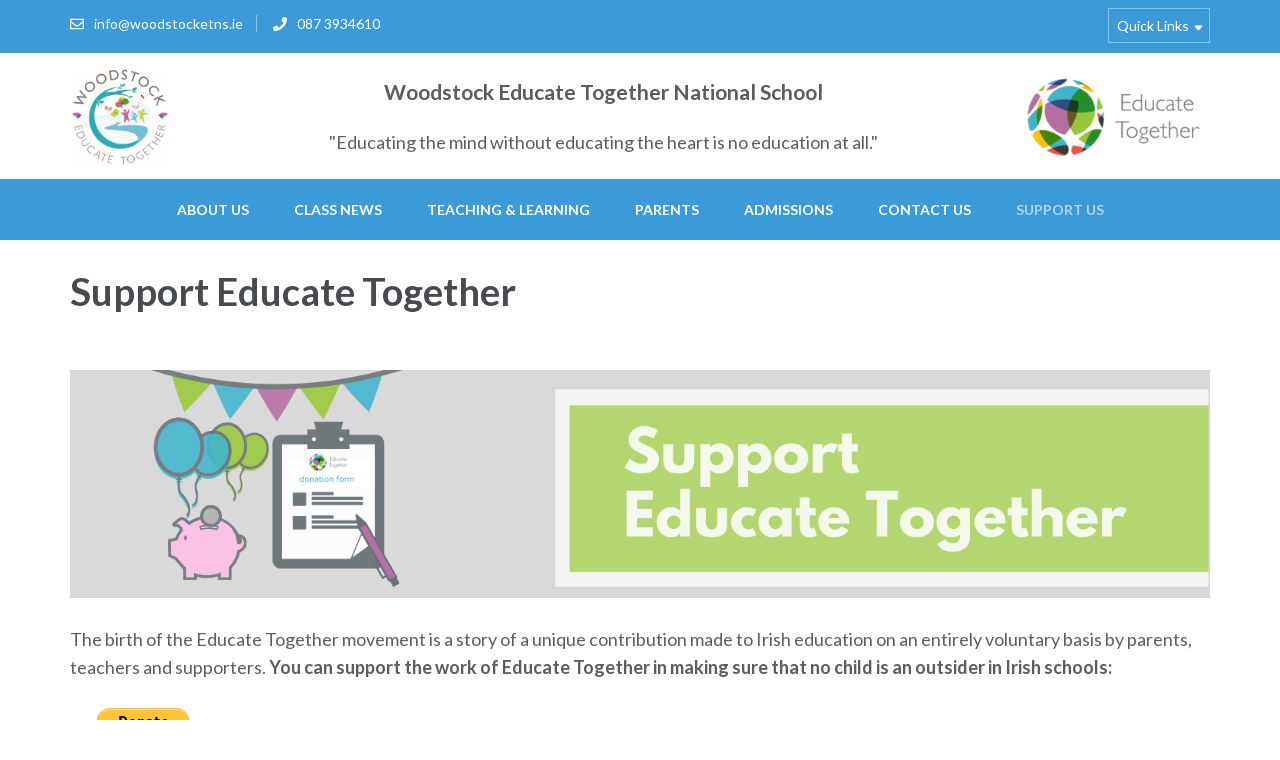

--- FILE ---
content_type: text/html; charset=UTF-8
request_url: https://woodstocketns.ie/support/educate-together/
body_size: 16263
content:
<!DOCTYPE html>
<html lang="en-US"
	prefix="og: https://ogp.me/ns#" >
<head itemscope itemtype="https://schema.org/WebSite">
<meta charset="UTF-8">
<meta name="viewport" content="width=device-width, initial-scale=1">
<link rel="profile" href="https://gmpg.org/xfn/11">
<link rel="pingback" href="https://woodstocketns.ie/xmlrpc.php">

<title>Support Educate Together - Woodstock Educate Together National School</title>

		<!-- All in One SEO 4.1.4.4 -->
		<meta name="description" content="The birth of the Educate Together movement is a story of a unique contribution made to Irish education on an entirely voluntary basis by parents, teachers and supporters. You can support the work of Educate Together in making sure that no child is an outsider in Irish schools: Why does Educate Together need to fundraise? …" />
		<meta name="robots" content="max-image-preview:large" />
		<link rel="canonical" href="https://woodstocketns.ie/support/educate-together/" />
		<meta property="og:locale" content="en_US" />
		<meta property="og:site_name" content="Woodstock Educate Together National School - &quot;Educating the mind without educating the heart is no education at all.&quot;" />
		<meta property="og:type" content="article" />
		<meta property="og:title" content="Support Educate Together - Woodstock Educate Together National School" />
		<meta property="og:description" content="The birth of the Educate Together movement is a story of a unique contribution made to Irish education on an entirely voluntary basis by parents, teachers and supporters. You can support the work of Educate Together in making sure that no child is an outsider in Irish schools: Why does Educate Together need to fundraise? …" />
		<meta property="og:url" content="https://woodstocketns.ie/support/educate-together/" />
		<meta property="og:image" content="https://woodstocketns.ie/wp-content/uploads/sites/13/2021/10/woodstock_112.png" />
		<meta property="og:image:secure_url" content="https://woodstocketns.ie/wp-content/uploads/sites/13/2021/10/woodstock_112.png" />
		<meta property="og:image:width" content="112" />
		<meta property="og:image:height" content="112" />
		<meta property="article:published_time" content="2019-09-26T13:42:48+00:00" />
		<meta property="article:modified_time" content="2019-12-18T19:55:08+00:00" />
		<meta property="article:publisher" content="https://www.facebook.com/WoodstockETNS/" />
		<meta name="twitter:card" content="summary" />
		<meta name="twitter:domain" content="woodstocketns.ie" />
		<meta name="twitter:title" content="Support Educate Together - Woodstock Educate Together National School" />
		<meta name="twitter:description" content="The birth of the Educate Together movement is a story of a unique contribution made to Irish education on an entirely voluntary basis by parents, teachers and supporters. You can support the work of Educate Together in making sure that no child is an outsider in Irish schools: Why does Educate Together need to fundraise? …" />
		<meta name="twitter:image" content="https://woodstocketns.ie/wp-content/uploads/sites/13/2021/10/woodstock_112.png" />
		<script type="application/ld+json" class="aioseo-schema">
			{"@context":"https:\/\/schema.org","@graph":[{"@type":"WebSite","@id":"https:\/\/woodstocketns.ie\/#website","url":"https:\/\/woodstocketns.ie\/","name":"Woodstock Educate Together National School","description":"\"Educating the mind without educating the heart is no education at all.\"","inLanguage":"en-US","publisher":{"@id":"https:\/\/woodstocketns.ie\/#organization"}},{"@type":"Organization","@id":"https:\/\/woodstocketns.ie\/#organization","name":"Woodstock Educate Together National School","url":"https:\/\/woodstocketns.ie\/","logo":{"@type":"ImageObject","@id":"https:\/\/woodstocketns.ie\/#organizationLogo","url":"https:\/\/woodstocketns.ie\/wp-content\/uploads\/sites\/13\/2021\/10\/woodstock_112.png","width":112,"height":112},"image":{"@id":"https:\/\/woodstocketns.ie\/#organizationLogo"},"sameAs":["https:\/\/www.facebook.com\/WoodstockETNS\/"]},{"@type":"BreadcrumbList","@id":"https:\/\/woodstocketns.ie\/support\/educate-together\/#breadcrumblist","itemListElement":[{"@type":"ListItem","@id":"https:\/\/woodstocketns.ie\/#listItem","position":1,"item":{"@type":"WebPage","@id":"https:\/\/woodstocketns.ie\/","name":"Home","description":"Woodstock ETNS is energized by the principle that \u201ceducating the mind without educating the heart is no education at all\u201d (Aristotle).","url":"https:\/\/woodstocketns.ie\/"},"nextItem":"https:\/\/woodstocketns.ie\/support\/#listItem"},{"@type":"ListItem","@id":"https:\/\/woodstocketns.ie\/support\/#listItem","position":2,"item":{"@type":"WebPage","@id":"https:\/\/woodstocketns.ie\/support\/","name":"Support Us","description":"The birth of the Educate Together movement is a story of a unique contribution made to Irish education on an entirely voluntary basis by parents, teachers and supporters. Whatever way you can help, you\u2019ll become part of a community of people working together to support the delivery of innovative, equality-based schooling across Ireland. On this \u2026","url":"https:\/\/woodstocketns.ie\/support\/"},"nextItem":"https:\/\/woodstocketns.ie\/support\/educate-together\/#listItem","previousItem":"https:\/\/woodstocketns.ie\/#listItem"},{"@type":"ListItem","@id":"https:\/\/woodstocketns.ie\/support\/educate-together\/#listItem","position":3,"item":{"@type":"WebPage","@id":"https:\/\/woodstocketns.ie\/support\/educate-together\/","name":"Support Educate Together","description":"The birth of the Educate Together movement is a story of a unique contribution made to Irish education on an entirely voluntary basis by parents, teachers and supporters. You can support the work of Educate Together in making sure that no child is an outsider in Irish schools: Why does Educate Together need to fundraise? \u2026","url":"https:\/\/woodstocketns.ie\/support\/educate-together\/"},"previousItem":"https:\/\/woodstocketns.ie\/support\/#listItem"}]},{"@type":"WebPage","@id":"https:\/\/woodstocketns.ie\/support\/educate-together\/#webpage","url":"https:\/\/woodstocketns.ie\/support\/educate-together\/","name":"Support Educate Together - Woodstock Educate Together National School","description":"The birth of the Educate Together movement is a story of a unique contribution made to Irish education on an entirely voluntary basis by parents, teachers and supporters. You can support the work of Educate Together in making sure that no child is an outsider in Irish schools: Why does Educate Together need to fundraise? \u2026","inLanguage":"en-US","isPartOf":{"@id":"https:\/\/woodstocketns.ie\/#website"},"breadcrumb":{"@id":"https:\/\/woodstocketns.ie\/support\/educate-together\/#breadcrumblist"},"datePublished":"2019-09-26T13:42:48+00:00","dateModified":"2019-12-18T19:55:08+00:00"}]}
		</script>
		<!-- All in One SEO -->

<link rel='dns-prefetch' href='//fonts.googleapis.com' />
<link rel='dns-prefetch' href='//maxcdn.bootstrapcdn.com' />
<link rel='dns-prefetch' href='//s.w.org' />
<link rel="alternate" type="application/rss+xml" title="Woodstock Educate Together National School &raquo; Feed" href="https://woodstocketns.ie/feed/" />
<link rel="alternate" type="application/rss+xml" title="Woodstock Educate Together National School &raquo; Comments Feed" href="https://woodstocketns.ie/comments/feed/" />
		<!-- This site uses the Google Analytics by MonsterInsights plugin v8.1.0 - Using Analytics tracking - https://www.monsterinsights.com/ -->
		<!-- Note: MonsterInsights is not currently configured on this site. The site owner needs to authenticate with Google Analytics in the MonsterInsights settings panel. -->
					<!-- No UA code set -->
				<!-- / Google Analytics by MonsterInsights -->
				<script type="text/javascript">
			window._wpemojiSettings = {"baseUrl":"https:\/\/s.w.org\/images\/core\/emoji\/13.1.0\/72x72\/","ext":".png","svgUrl":"https:\/\/s.w.org\/images\/core\/emoji\/13.1.0\/svg\/","svgExt":".svg","source":{"concatemoji":"https:\/\/woodstocketns.ie\/wp-includes\/js\/wp-emoji-release.min.js?ver=5.8.12"}};
			!function(e,a,t){var n,r,o,i=a.createElement("canvas"),p=i.getContext&&i.getContext("2d");function s(e,t){var a=String.fromCharCode;p.clearRect(0,0,i.width,i.height),p.fillText(a.apply(this,e),0,0);e=i.toDataURL();return p.clearRect(0,0,i.width,i.height),p.fillText(a.apply(this,t),0,0),e===i.toDataURL()}function c(e){var t=a.createElement("script");t.src=e,t.defer=t.type="text/javascript",a.getElementsByTagName("head")[0].appendChild(t)}for(o=Array("flag","emoji"),t.supports={everything:!0,everythingExceptFlag:!0},r=0;r<o.length;r++)t.supports[o[r]]=function(e){if(!p||!p.fillText)return!1;switch(p.textBaseline="top",p.font="600 32px Arial",e){case"flag":return s([127987,65039,8205,9895,65039],[127987,65039,8203,9895,65039])?!1:!s([55356,56826,55356,56819],[55356,56826,8203,55356,56819])&&!s([55356,57332,56128,56423,56128,56418,56128,56421,56128,56430,56128,56423,56128,56447],[55356,57332,8203,56128,56423,8203,56128,56418,8203,56128,56421,8203,56128,56430,8203,56128,56423,8203,56128,56447]);case"emoji":return!s([10084,65039,8205,55357,56613],[10084,65039,8203,55357,56613])}return!1}(o[r]),t.supports.everything=t.supports.everything&&t.supports[o[r]],"flag"!==o[r]&&(t.supports.everythingExceptFlag=t.supports.everythingExceptFlag&&t.supports[o[r]]);t.supports.everythingExceptFlag=t.supports.everythingExceptFlag&&!t.supports.flag,t.DOMReady=!1,t.readyCallback=function(){t.DOMReady=!0},t.supports.everything||(n=function(){t.readyCallback()},a.addEventListener?(a.addEventListener("DOMContentLoaded",n,!1),e.addEventListener("load",n,!1)):(e.attachEvent("onload",n),a.attachEvent("onreadystatechange",function(){"complete"===a.readyState&&t.readyCallback()})),(n=t.source||{}).concatemoji?c(n.concatemoji):n.wpemoji&&n.twemoji&&(c(n.twemoji),c(n.wpemoji)))}(window,document,window._wpemojiSettings);
		</script>
		<style type="text/css">
img.wp-smiley,
img.emoji {
	display: inline !important;
	border: none !important;
	box-shadow: none !important;
	height: 1em !important;
	width: 1em !important;
	margin: 0 .07em !important;
	vertical-align: -0.1em !important;
	background: none !important;
	padding: 0 !important;
}
</style>
	<link rel='stylesheet' id='mec-select2-style-css'  href='https://woodstocketns.ie/wp-content/plugins/modern-events-calendar-lite/assets/packages/select2/select2.min.css?ver=5.8.12' type='text/css' media='all' />
<link rel='stylesheet' id='mec-font-icons-css'  href='https://woodstocketns.ie/wp-content/plugins/modern-events-calendar-lite/assets/css/iconfonts.css?ver=5.8.12' type='text/css' media='all' />
<link rel='stylesheet' id='mec-frontend-style-css'  href='https://woodstocketns.ie/wp-content/plugins/modern-events-calendar-lite/assets/css/frontend.min.css?ver=5.8.12' type='text/css' media='all' />
<link rel='stylesheet' id='mec-tooltip-style-css'  href='https://woodstocketns.ie/wp-content/plugins/modern-events-calendar-lite/assets/packages/tooltip/tooltip.css?ver=5.8.12' type='text/css' media='all' />
<link rel='stylesheet' id='mec-tooltip-shadow-style-css'  href='https://woodstocketns.ie/wp-content/plugins/modern-events-calendar-lite/assets/packages/tooltip/tooltipster-sideTip-shadow.min.css?ver=5.8.12' type='text/css' media='all' />
<link rel='stylesheet' id='mec-featherlight-style-css'  href='https://woodstocketns.ie/wp-content/plugins/modern-events-calendar-lite/assets/packages/featherlight/featherlight.css?ver=5.8.12' type='text/css' media='all' />
<link rel='stylesheet' id='mec-google-fonts-css'  href='//fonts.googleapis.com/css?family=Montserrat%3A400%2C700%7CRoboto%3A100%2C300%2C400%2C700&#038;ver=5.8.12' type='text/css' media='all' />
<link rel='stylesheet' id='mec-lity-style-css'  href='https://woodstocketns.ie/wp-content/plugins/modern-events-calendar-lite/assets/packages/lity/lity.min.css?ver=5.8.12' type='text/css' media='all' />
<link rel='stylesheet' id='sbi_styles-css'  href='https://woodstocketns.ie/wp-content/plugins/instagram-feed/css/sbi-styles.min.css?ver=6.5.1' type='text/css' media='all' />
<link rel='stylesheet' id='wp-block-library-css'  href='https://woodstocketns.ie/wp-includes/css/dist/block-library/style.min.css?ver=5.8.12' type='text/css' media='all' />
<link rel='stylesheet' id='contact-form-7-css'  href='https://woodstocketns.ie/wp-content/plugins/contact-form-7/includes/css/styles.css?ver=5.1.5' type='text/css' media='all' />
<link rel='stylesheet' id='wpcf-slick-css'  href='https://woodstocketns.ie/wp-content/plugins/wp-carousel-free/public/css/slick.min.css?ver=2.1.5' type='text/css' media='all' />
<link rel='stylesheet' id='wp-carousel-free-fontawesome-css'  href='https://woodstocketns.ie/wp-content/plugins/wp-carousel-free/public/css/font-awesome.min.css?ver=2.1.5' type='text/css' media='all' />
<link rel='stylesheet' id='wp-carousel-free-css'  href='https://woodstocketns.ie/wp-content/plugins/wp-carousel-free/public/css/wp-carousel-free-public.min.css?ver=2.1.5' type='text/css' media='all' />
<link rel='stylesheet' id='owl-carousel-css'  href='https://woodstocketns.ie/wp-content/themes/education-zone/css/owl.carousel.min.css?ver=5.8.12' type='text/css' media='all' />
<link rel='stylesheet' id='owl-theme-default-css'  href='https://woodstocketns.ie/wp-content/themes/education-zone/css/owl.theme.default.min.css?ver=5.8.12' type='text/css' media='all' />
<link rel='stylesheet' id='education-zone-google-fonts-css'  href='//fonts.googleapis.com/css?family=Roboto%3A400%2C700%7CLato%3A400%2C900%2C700&#038;ver=5.8.12' type='text/css' media='all' />
<link rel='stylesheet' id='education-zone-style-css'  href='https://woodstocketns.ie/wp-content/themes/education-zone/style.css?ver=1.2.1' type='text/css' media='all' />
<link rel='stylesheet' id='cff-css'  href='https://woodstocketns.ie/wp-content/plugins/custom-facebook-feed/assets/css/cff-style.css?ver=4.0' type='text/css' media='all' />
<link rel='stylesheet' id='sb-font-awesome-css'  href='https://maxcdn.bootstrapcdn.com/font-awesome/4.7.0/css/font-awesome.min.css?ver=5.8.12' type='text/css' media='all' />
<script type='text/javascript' src='https://woodstocketns.ie/wp-includes/js/jquery/jquery.min.js?ver=3.6.0' id='jquery-core-js'></script>
<script type='text/javascript' src='https://woodstocketns.ie/wp-includes/js/jquery/jquery-migrate.min.js?ver=3.3.2' id='jquery-migrate-js'></script>
<script type='text/javascript' src='https://woodstocketns.ie/wp-content/plugins/modern-events-calendar-lite/assets/js/jquery.typewatch.js?ver=5.8.12' id='mec-typekit-script-js'></script>
<script type='text/javascript' src='https://woodstocketns.ie/wp-content/plugins/modern-events-calendar-lite/assets/packages/featherlight/featherlight.js?ver=5.8.12' id='mec-featherlight-script-js'></script>
<script type='text/javascript' src='https://woodstocketns.ie/wp-content/plugins/modern-events-calendar-lite/assets/packages/select2/select2.full.min.js?ver=5.8.12' id='mec-select2-script-js'></script>
<script type='text/javascript' id='mec-frontend-script-js-extra'>
/* <![CDATA[ */
var mecdata = {"day":"day","days":"days","hour":"hour","hours":"hours","minute":"minute","minutes":"minutes","second":"second","seconds":"seconds","elementor_edit_mode":"no","recapcha_key":"","ajax_url":"https:\/\/woodstocketns.ie\/wp-admin\/admin-ajax.php","fes_nonce":"55a619740f"};
/* ]]> */
</script>
<script type='text/javascript' src='https://woodstocketns.ie/wp-content/plugins/modern-events-calendar-lite/assets/js/frontend.js?ver=5.8.12' id='mec-frontend-script-js'></script>
<script type='text/javascript' src='https://woodstocketns.ie/wp-content/plugins/modern-events-calendar-lite/assets/packages/tooltip/tooltip.js?ver=5.8.12' id='mec-tooltip-script-js'></script>
<script type='text/javascript' src='https://woodstocketns.ie/wp-content/plugins/modern-events-calendar-lite/assets/js/events.js?ver=5.8.12' id='mec-events-script-js'></script>
<script type='text/javascript' src='https://woodstocketns.ie/wp-content/plugins/modern-events-calendar-lite/assets/packages/lity/lity.min.js?ver=5.8.12' id='mec-lity-script-js'></script>
<script type='text/javascript' src='https://woodstocketns.ie/wp-content/plugins/modern-events-calendar-lite/assets/packages/colorbrightness/colorbrightness.min.js?ver=5.8.12' id='mec-colorbrightness-script-js'></script>
<script type='text/javascript' src='https://woodstocketns.ie/wp-content/plugins/modern-events-calendar-lite/assets/packages/owl-carousel/owl.carousel.min.js?ver=5.8.12' id='mec-owl-carousel-script-js'></script>
<link rel="https://api.w.org/" href="https://woodstocketns.ie/wp-json/" /><link rel="alternate" type="application/json" href="https://woodstocketns.ie/wp-json/wp/v2/pages/90" /><link rel="EditURI" type="application/rsd+xml" title="RSD" href="https://woodstocketns.ie/xmlrpc.php?rsd" />
<link rel="wlwmanifest" type="application/wlwmanifest+xml" href="https://woodstocketns.ie/wp-includes/wlwmanifest.xml" /> 
<meta name="generator" content="WordPress 5.8.12" />
<link rel='shortlink' href='https://woodstocketns.ie/?p=90' />
		<!-- Custom Logo: hide header text -->
		<style id="custom-logo-css" type="text/css">
			.site-title, .site-description {
				position: absolute;
				clip: rect(1px, 1px, 1px, 1px);
			}
		</style>
		<link rel="alternate" type="application/json+oembed" href="https://woodstocketns.ie/wp-json/oembed/1.0/embed?url=https%3A%2F%2Fwoodstocketns.ie%2Fsupport%2Feducate-together%2F" />
<link rel="alternate" type="text/xml+oembed" href="https://woodstocketns.ie/wp-json/oembed/1.0/embed?url=https%3A%2F%2Fwoodstocketns.ie%2Fsupport%2Feducate-together%2F&#038;format=xml" />
<link rel="icon" href="https://woodstocketns.ie/wp-content/uploads/sites/13/2019/09/ETlogo-1-70x70.png" sizes="32x32" />
<link rel="icon" href="https://woodstocketns.ie/wp-content/uploads/sites/13/2019/09/ETlogo-1-246x246.png" sizes="192x192" />
<link rel="apple-touch-icon" href="https://woodstocketns.ie/wp-content/uploads/sites/13/2019/09/ETlogo-1-246x246.png" />
<meta name="msapplication-TileImage" content="https://woodstocketns.ie/wp-content/uploads/sites/13/2019/09/ETlogo-1-276x276.png" />
		<style type="text/css" id="wp-custom-css">
			#img1 {
	float: left;
	margin-bottom: 0%;
}

#img2 {
	float: right;
	width: 10%;
	margin-top: -15%;
}

.wpcf7-textarea {
	width:70%;
	min-width:350px;
}

.wpcf7 label {
	margin-right:30px;
}

.wpcf7 p {
	display:block;
}

.wpcf7 label span {
	width:120px;
	float:left;
}

.wpcf7 input[type=submit] {
	display:block;
}

.wpcf7 input[type=text] {
	margin-right:30px;
	width:200px;
	float:left;
}

.wpcf7 select {
	margin-right:30px;
	width:300px;
	float:left;
}

.wpcf7 input[type=submit] {
		box-shadow:none;
	  display: inline-block;
    padding: 6px 12px !important;
    margin-bottom: 0;
    font-size: 18px !important;
    font-weight: 400;
    line-height: 1.42857143;
    text-align: center;
    white-space: nowrap;
    vertical-align: middle;
    cursor: pointer;
    border: 1px solid transparent;
    border-radius: 4px;
	color: #fff;
    background-color: #5cb85c !important;
    border-color: #4cae4c !important;
	background-image:none;
	text-shadow:none;
}

.site-footer {
	background-color:#615b5a;
}

.site-main { margin:0 !important; padding:0 !important; }

.custom-logo-link {
	float:left;
	margin-right:10px;
}
.mec-calendar.mec-event-calendar-classic dl dt {
    height: 40px !important;
}
.mec-calendar.mec-event-calendar-classic .mec-calendar-side {
    background: #fff;
}
.mec-calendar .mec-calendar-header h2 {
   font-size: 12px;
   line-height: 30px;
}
.mec-event-calendar-classic .mec-calendar-side .mec-calendar-table {
    min-height: auto !important;
}		</style>
		</head>

<body class="page-template-default page page-id-90 page-child parent-pageid-20 wp-custom-logo group-blog no-banner full-width" itemscope itemtype="https://schema.org/WebPage">
    <div id="page" class="site">
        <a class="skip-link screen-reader-text" href="#acc-content">Skip to content (Press Enter)</a>
        <div class="mobile-header">
            <div class="container">
                <div class="menu-opener">
                    <span></span>
                    <span></span>
                    <span></span>
                </div> <!-- menu-opener ends -->
                <div class="et-logo">
					                   <!-- <a href="https://woodstocketns.ie/" class="custom-logo-link" rel="home"><img width="261" height="120" src="https://woodstocketns.ie/wp-content/uploads/sites/13/2021/09/WOODSTOCK_ET_NS_LOGO_CMYK_PRINT-small.jpg" class="custom-logo" alt="Educate Together"></a>     -->  
                    <a href="https://woodstocketns.ie/" class="custom-logo-link" rel="home"><img width="261" height="120" src="https://templates.educatetogether.com/wp-content/uploads/2019/09/cropped-et-logo@2x-e1569573566567.png" class="custom-logo" alt="Educate Together"></a>    
                </div>
                
                    <div class="site-branding">
                        <div class="img-logo"><a href="https://woodstocketns.ie/" class="custom-logo-link" rel="home"><img width="512" height="512" src="https://woodstocketns.ie/wp-content/uploads/sites/13/2021/09/WOODSTOCK_ET_NS_LOGO_CMYK_PRINT-small.jpg" class="custom-logo" alt="Woodstock Educate Together National School" srcset="https://woodstocketns.ie/wp-content/uploads/sites/13/2021/09/WOODSTOCK_ET_NS_LOGO_CMYK_PRINT-small.jpg 512w, https://woodstocketns.ie/wp-content/uploads/sites/13/2021/09/WOODSTOCK_ET_NS_LOGO_CMYK_PRINT-small-300x300.jpg 300w, https://woodstocketns.ie/wp-content/uploads/sites/13/2021/09/WOODSTOCK_ET_NS_LOGO_CMYK_PRINT-small-150x150.jpg 150w, https://woodstocketns.ie/wp-content/uploads/sites/13/2021/09/WOODSTOCK_ET_NS_LOGO_CMYK_PRINT-small-70x70.jpg 70w, https://woodstocketns.ie/wp-content/uploads/sites/13/2021/09/WOODSTOCK_ET_NS_LOGO_CMYK_PRINT-small-246x246.jpg 246w, https://woodstocketns.ie/wp-content/uploads/sites/13/2021/09/WOODSTOCK_ET_NS_LOGO_CMYK_PRINT-small-276x276.jpg 276w, https://woodstocketns.ie/wp-content/uploads/sites/13/2021/09/WOODSTOCK_ET_NS_LOGO_CMYK_PRINT-small-125x125.jpg 125w" sizes="(max-width: 512px) 100vw, 512px" /></a></div><!-- .img-logo -->                        <div class="text-logo">
                                                        <p style="margin-bottom: 0;"><a href="https://woodstocketns.ie/">Woodstock Educate Together National School</a></p>
                                                           <p class="site-description">&quot;Educating the mind without educating the heart is no education at all.&quot;</p>
                                                    </div>
                    </div>   
                

                <!-- site-branding ends -->
            </div> <!-- container ends -->

            <div class="mobile-menu" >
                <!--            -->

                <nav class="main-navigation" role="navigation">
                    <div class="menu-template-menu-container"><ul id="primary-menu" class="menu"><li id="menu-item-106" class="menu-item menu-item-type-custom menu-item-object-custom menu-item-has-children menu-item-106"><a href="#">About Us</a>
<ul class="sub-menu">
	<li id="menu-item-61" class="menu-item menu-item-type-post_type menu-item-object-page menu-item-61"><a href="https://woodstocketns.ie/our-school/">Our School</a></li>
	<li id="menu-item-62" class="menu-item menu-item-type-post_type menu-item-object-page menu-item-62"><a href="https://woodstocketns.ie/our-ethos-2/">Our Ethos</a></li>
	<li id="menu-item-63" class="menu-item menu-item-type-post_type menu-item-object-page menu-item-63"><a href="https://woodstocketns.ie/our-board-2/">Our Board</a></li>
	<li id="menu-item-64" class="menu-item menu-item-type-post_type menu-item-object-page menu-item-64"><a href="https://woodstocketns.ie/staff/">Our Staff</a></li>
	<li id="menu-item-69" class="menu-item menu-item-type-post_type menu-item-object-page menu-item-69"><a href="https://woodstocketns.ie/our-policies/">Our Policies</a></li>
	<li id="menu-item-60" class="menu-item menu-item-type-post_type menu-item-object-page menu-item-60"><a href="https://woodstocketns.ie/about-educate-together/">Educate Together</a></li>
	<li id="menu-item-231" class="menu-item menu-item-type-post_type menu-item-object-page menu-item-231"><a href="https://woodstocketns.ie/ethical-education/">Ethical Education</a></li>
</ul>
</li>
<li id="menu-item-1184" class="menu-item menu-item-type-post_type menu-item-object-page menu-item-1184"><a href="https://woodstocketns.ie/class-news/">Class News</a></li>
<li id="menu-item-2614" class="menu-item menu-item-type-custom menu-item-object-custom menu-item-has-children menu-item-2614"><a href="#">Teaching &#038; Learning</a>
<ul class="sub-menu">
	<li id="menu-item-994" class="menu-item menu-item-type-post_type menu-item-object-page menu-item-994"><a href="https://woodstocketns.ie/school-news-blog/students/garden-project/">Outdoor Classroom</a></li>
	<li id="menu-item-97" class="menu-item menu-item-type-post_type menu-item-object-page menu-item-97"><a href="https://woodstocketns.ie/school-news-blog/students/healthy-lunchbox/">Health Promoting School &amp; Wellbeing</a></li>
	<li id="menu-item-1009" class="menu-item menu-item-type-post_type menu-item-object-page menu-item-1009"><a href="https://woodstocketns.ie/school-news-blog/students/drama-mindfulness/">Dance, Drama &#038; Music</a></li>
	<li id="menu-item-2168" class="menu-item menu-item-type-post_type menu-item-object-page menu-item-2168"><a href="https://woodstocketns.ie/mindfulness-at-school/">Mindfulness at School</a></li>
	<li id="menu-item-1008" class="menu-item menu-item-type-post_type menu-item-object-page menu-item-1008"><a href="https://woodstocketns.ie/stem/">STEM – Discovery Science Award/Curious Minds</a></li>
	<li id="menu-item-1435" class="menu-item menu-item-type-post_type menu-item-object-page menu-item-1435"><a href="https://woodstocketns.ie/physical-education/">Physical Education</a></li>
	<li id="menu-item-2174" class="menu-item menu-item-type-post_type menu-item-object-page menu-item-2174"><a href="https://woodstocketns.ie/amber-flag/">Amber Flag</a></li>
	<li id="menu-item-83" class="menu-item menu-item-type-post_type menu-item-object-page menu-item-83"><a href="https://woodstocketns.ie/school-news-blog/students/student-council/">Student Charter</a></li>
</ul>
</li>
<li id="menu-item-2616" class="menu-item menu-item-type-custom menu-item-object-custom menu-item-has-children menu-item-2616"><a href="#">Parents</a>
<ul class="sub-menu">
	<li id="menu-item-2606" class="menu-item menu-item-type-post_type menu-item-object-page menu-item-2606"><a href="https://woodstocketns.ie/after-school/">Lyons Den &#038; After School Clubs</a></li>
	<li id="menu-item-720" class="menu-item menu-item-type-post_type menu-item-object-page menu-item-720"><a href="https://woodstocketns.ie/parents-guardians/">Parents Association Council</a></li>
	<li id="menu-item-1108" class="menu-item menu-item-type-post_type menu-item-object-page menu-item-1108"><a href="https://woodstocketns.ie/faqs/">FAQ</a></li>
	<li id="menu-item-84" class="menu-item menu-item-type-post_type menu-item-object-page menu-item-84"><a href="https://woodstocketns.ie/school-news-blog/students/booklists/">Book Lists</a></li>
	<li id="menu-item-471" class="menu-item menu-item-type-post_type menu-item-object-page menu-item-471"><a href="https://woodstocketns.ie/school-news-blog/">School News / Blog</a></li>
	<li id="menu-item-180" class="menu-item menu-item-type-post_type menu-item-object-page menu-item-180"><a href="https://woodstocketns.ie/school-calendar/">Our Calendar</a></li>
</ul>
</li>
<li id="menu-item-183" class="menu-item menu-item-type-post_type menu-item-object-page menu-item-has-children menu-item-183"><a href="https://woodstocketns.ie/admissions/">Admissions</a>
<ul class="sub-menu">
	<li id="menu-item-2586" class="menu-item menu-item-type-custom menu-item-object-custom menu-item-2586"><a href="https://www.aladdin.ie/i/5631001154813952">Pre-enrolment Form</a></li>
</ul>
</li>
<li id="menu-item-184" class="menu-item menu-item-type-post_type menu-item-object-page menu-item-184"><a href="https://woodstocketns.ie/contact-us/">Contact Us</a></li>
<li id="menu-item-285" class="menu-item menu-item-type-post_type menu-item-object-page current-page-ancestor current-menu-ancestor current-menu-parent current-page-parent current_page_parent current_page_ancestor menu-item-has-children menu-item-285"><a href="https://woodstocketns.ie/support/">Support Us</a>
<ul class="sub-menu">
	<li id="menu-item-99" class="menu-item menu-item-type-post_type menu-item-object-page menu-item-99"><a href="https://woodstocketns.ie/support-our-school/">Support our School</a></li>
	<li id="menu-item-98" class="menu-item menu-item-type-post_type menu-item-object-page current-menu-item page_item page-item-90 current_page_item menu-item-98"><a href="https://woodstocketns.ie/support/educate-together/" aria-current="page">Support Educate Together</a></li>
</ul>
</li>
</ul></div>                </nav><!-- #site-navigation -->
                                        <nav class="secondary-nav" role="navigation" style="display:none"> 
                            <div class="menu-template-menu-container"><ul id="secondary-menu" class="menu"><li class="menu-item menu-item-type-custom menu-item-object-custom menu-item-has-children menu-item-106"><a href="#">About Us</a>
<ul class="sub-menu">
	<li class="menu-item menu-item-type-post_type menu-item-object-page menu-item-61"><a href="https://woodstocketns.ie/our-school/">Our School</a></li>
	<li class="menu-item menu-item-type-post_type menu-item-object-page menu-item-62"><a href="https://woodstocketns.ie/our-ethos-2/">Our Ethos</a></li>
	<li class="menu-item menu-item-type-post_type menu-item-object-page menu-item-63"><a href="https://woodstocketns.ie/our-board-2/">Our Board</a></li>
	<li class="menu-item menu-item-type-post_type menu-item-object-page menu-item-64"><a href="https://woodstocketns.ie/staff/">Our Staff</a></li>
	<li class="menu-item menu-item-type-post_type menu-item-object-page menu-item-69"><a href="https://woodstocketns.ie/our-policies/">Our Policies</a></li>
	<li class="menu-item menu-item-type-post_type menu-item-object-page menu-item-60"><a href="https://woodstocketns.ie/about-educate-together/">Educate Together</a></li>
	<li class="menu-item menu-item-type-post_type menu-item-object-page menu-item-231"><a href="https://woodstocketns.ie/ethical-education/">Ethical Education</a></li>
</ul>
</li>
<li class="menu-item menu-item-type-post_type menu-item-object-page menu-item-1184"><a href="https://woodstocketns.ie/class-news/">Class News</a></li>
<li class="menu-item menu-item-type-custom menu-item-object-custom menu-item-has-children menu-item-2614"><a href="#">Teaching &#038; Learning</a>
<ul class="sub-menu">
	<li class="menu-item menu-item-type-post_type menu-item-object-page menu-item-994"><a href="https://woodstocketns.ie/school-news-blog/students/garden-project/">Outdoor Classroom</a></li>
	<li class="menu-item menu-item-type-post_type menu-item-object-page menu-item-97"><a href="https://woodstocketns.ie/school-news-blog/students/healthy-lunchbox/">Health Promoting School &amp; Wellbeing</a></li>
	<li class="menu-item menu-item-type-post_type menu-item-object-page menu-item-1009"><a href="https://woodstocketns.ie/school-news-blog/students/drama-mindfulness/">Dance, Drama &#038; Music</a></li>
	<li class="menu-item menu-item-type-post_type menu-item-object-page menu-item-2168"><a href="https://woodstocketns.ie/mindfulness-at-school/">Mindfulness at School</a></li>
	<li class="menu-item menu-item-type-post_type menu-item-object-page menu-item-1008"><a href="https://woodstocketns.ie/stem/">STEM – Discovery Science Award/Curious Minds</a></li>
	<li class="menu-item menu-item-type-post_type menu-item-object-page menu-item-1435"><a href="https://woodstocketns.ie/physical-education/">Physical Education</a></li>
	<li class="menu-item menu-item-type-post_type menu-item-object-page menu-item-2174"><a href="https://woodstocketns.ie/amber-flag/">Amber Flag</a></li>
	<li class="menu-item menu-item-type-post_type menu-item-object-page menu-item-83"><a href="https://woodstocketns.ie/school-news-blog/students/student-council/">Student Charter</a></li>
</ul>
</li>
<li class="menu-item menu-item-type-custom menu-item-object-custom menu-item-has-children menu-item-2616"><a href="#">Parents</a>
<ul class="sub-menu">
	<li class="menu-item menu-item-type-post_type menu-item-object-page menu-item-2606"><a href="https://woodstocketns.ie/after-school/">Lyons Den &#038; After School Clubs</a></li>
	<li class="menu-item menu-item-type-post_type menu-item-object-page menu-item-720"><a href="https://woodstocketns.ie/parents-guardians/">Parents Association Council</a></li>
	<li class="menu-item menu-item-type-post_type menu-item-object-page menu-item-1108"><a href="https://woodstocketns.ie/faqs/">FAQ</a></li>
	<li class="menu-item menu-item-type-post_type menu-item-object-page menu-item-84"><a href="https://woodstocketns.ie/school-news-blog/students/booklists/">Book Lists</a></li>
	<li class="menu-item menu-item-type-post_type menu-item-object-page menu-item-471"><a href="https://woodstocketns.ie/school-news-blog/">School News / Blog</a></li>
	<li class="menu-item menu-item-type-post_type menu-item-object-page menu-item-180"><a href="https://woodstocketns.ie/school-calendar/">Our Calendar</a></li>
</ul>
</li>
<li class="menu-item menu-item-type-post_type menu-item-object-page menu-item-has-children menu-item-183"><a href="https://woodstocketns.ie/admissions/">Admissions</a>
<ul class="sub-menu">
	<li class="menu-item menu-item-type-custom menu-item-object-custom menu-item-2586"><a href="https://www.aladdin.ie/i/5631001154813952">Pre-enrolment Form</a></li>
</ul>
</li>
<li class="menu-item menu-item-type-post_type menu-item-object-page menu-item-184"><a href="https://woodstocketns.ie/contact-us/">Contact Us</a></li>
<li class="menu-item menu-item-type-post_type menu-item-object-page current-page-ancestor current-menu-ancestor current-menu-parent current-page-parent current_page_parent current_page_ancestor menu-item-has-children menu-item-285"><a href="https://woodstocketns.ie/support/">Support Us</a>
<ul class="sub-menu">
	<li class="menu-item menu-item-type-post_type menu-item-object-page menu-item-99"><a href="https://woodstocketns.ie/support-our-school/">Support our School</a></li>
	<li class="menu-item menu-item-type-post_type menu-item-object-page current-menu-item page_item page-item-90 current_page_item menu-item-98"><a href="https://woodstocketns.ie/support/educate-together/" aria-current="page">Support Educate Together</a></li>
</ul>
</li>
</ul></div>                        </nav><!-- #site-navigation -->
                                           <div class="contact-info">
                        <a href="tel:0873934610" class="tel-link">087 3934610</a><a href="mailto:info@woodstocketns.ie" class="email-link">info@woodstocketns.ie</a>                        </div> <!-- contact-info ends -->
                                </div>
        </div> <!-- mobile-header ends -->
            <header id="masthead" class="site-header" role="banner" itemscope itemtype="https://schema.org/WPHeader">
                            <div class="header-top">
                  <div class="container">
                                            <div class="top-links">
                                                            <span><i class="fa fa-envelope-o"></i><a href="mailto:info@woodstocketns.ie">info@woodstocketns.ie</a>
                                </span>
                                                            <span><i class="fa fa-phone"></i><a href="tel:0873934610">087 3934610</a>
                                </span>
                                                        
                        </div>
                                            <nav id="secondary-navigation" class="secondary-nav" role="navigation">     
                            <a href="javascript:void(0);">Quick Links</a>                
                            <div class="menu-template-menu-container"><ul id="secondary-menu" class="menu"><li class="menu-item menu-item-type-custom menu-item-object-custom menu-item-has-children menu-item-106"><a href="#">About Us</a>
<ul class="sub-menu">
	<li class="menu-item menu-item-type-post_type menu-item-object-page menu-item-61"><a href="https://woodstocketns.ie/our-school/">Our School</a></li>
	<li class="menu-item menu-item-type-post_type menu-item-object-page menu-item-62"><a href="https://woodstocketns.ie/our-ethos-2/">Our Ethos</a></li>
	<li class="menu-item menu-item-type-post_type menu-item-object-page menu-item-63"><a href="https://woodstocketns.ie/our-board-2/">Our Board</a></li>
	<li class="menu-item menu-item-type-post_type menu-item-object-page menu-item-64"><a href="https://woodstocketns.ie/staff/">Our Staff</a></li>
	<li class="menu-item menu-item-type-post_type menu-item-object-page menu-item-69"><a href="https://woodstocketns.ie/our-policies/">Our Policies</a></li>
	<li class="menu-item menu-item-type-post_type menu-item-object-page menu-item-60"><a href="https://woodstocketns.ie/about-educate-together/">Educate Together</a></li>
	<li class="menu-item menu-item-type-post_type menu-item-object-page menu-item-231"><a href="https://woodstocketns.ie/ethical-education/">Ethical Education</a></li>
</ul>
</li>
<li class="menu-item menu-item-type-post_type menu-item-object-page menu-item-1184"><a href="https://woodstocketns.ie/class-news/">Class News</a></li>
<li class="menu-item menu-item-type-custom menu-item-object-custom menu-item-has-children menu-item-2614"><a href="#">Teaching &#038; Learning</a>
<ul class="sub-menu">
	<li class="menu-item menu-item-type-post_type menu-item-object-page menu-item-994"><a href="https://woodstocketns.ie/school-news-blog/students/garden-project/">Outdoor Classroom</a></li>
	<li class="menu-item menu-item-type-post_type menu-item-object-page menu-item-97"><a href="https://woodstocketns.ie/school-news-blog/students/healthy-lunchbox/">Health Promoting School &amp; Wellbeing</a></li>
	<li class="menu-item menu-item-type-post_type menu-item-object-page menu-item-1009"><a href="https://woodstocketns.ie/school-news-blog/students/drama-mindfulness/">Dance, Drama &#038; Music</a></li>
	<li class="menu-item menu-item-type-post_type menu-item-object-page menu-item-2168"><a href="https://woodstocketns.ie/mindfulness-at-school/">Mindfulness at School</a></li>
	<li class="menu-item menu-item-type-post_type menu-item-object-page menu-item-1008"><a href="https://woodstocketns.ie/stem/">STEM – Discovery Science Award/Curious Minds</a></li>
	<li class="menu-item menu-item-type-post_type menu-item-object-page menu-item-1435"><a href="https://woodstocketns.ie/physical-education/">Physical Education</a></li>
	<li class="menu-item menu-item-type-post_type menu-item-object-page menu-item-2174"><a href="https://woodstocketns.ie/amber-flag/">Amber Flag</a></li>
	<li class="menu-item menu-item-type-post_type menu-item-object-page menu-item-83"><a href="https://woodstocketns.ie/school-news-blog/students/student-council/">Student Charter</a></li>
</ul>
</li>
<li class="menu-item menu-item-type-custom menu-item-object-custom menu-item-has-children menu-item-2616"><a href="#">Parents</a>
<ul class="sub-menu">
	<li class="menu-item menu-item-type-post_type menu-item-object-page menu-item-2606"><a href="https://woodstocketns.ie/after-school/">Lyons Den &#038; After School Clubs</a></li>
	<li class="menu-item menu-item-type-post_type menu-item-object-page menu-item-720"><a href="https://woodstocketns.ie/parents-guardians/">Parents Association Council</a></li>
	<li class="menu-item menu-item-type-post_type menu-item-object-page menu-item-1108"><a href="https://woodstocketns.ie/faqs/">FAQ</a></li>
	<li class="menu-item menu-item-type-post_type menu-item-object-page menu-item-84"><a href="https://woodstocketns.ie/school-news-blog/students/booklists/">Book Lists</a></li>
	<li class="menu-item menu-item-type-post_type menu-item-object-page menu-item-471"><a href="https://woodstocketns.ie/school-news-blog/">School News / Blog</a></li>
	<li class="menu-item menu-item-type-post_type menu-item-object-page menu-item-180"><a href="https://woodstocketns.ie/school-calendar/">Our Calendar</a></li>
</ul>
</li>
<li class="menu-item menu-item-type-post_type menu-item-object-page menu-item-has-children menu-item-183"><a href="https://woodstocketns.ie/admissions/">Admissions</a>
<ul class="sub-menu">
	<li class="menu-item menu-item-type-custom menu-item-object-custom menu-item-2586"><a href="https://www.aladdin.ie/i/5631001154813952">Pre-enrolment Form</a></li>
</ul>
</li>
<li class="menu-item menu-item-type-post_type menu-item-object-page menu-item-184"><a href="https://woodstocketns.ie/contact-us/">Contact Us</a></li>
<li class="menu-item menu-item-type-post_type menu-item-object-page current-page-ancestor current-menu-ancestor current-menu-parent current-page-parent current_page_parent current_page_ancestor menu-item-has-children menu-item-285"><a href="https://woodstocketns.ie/support/">Support Us</a>
<ul class="sub-menu">
	<li class="menu-item menu-item-type-post_type menu-item-object-page menu-item-99"><a href="https://woodstocketns.ie/support-our-school/">Support our School</a></li>
	<li class="menu-item menu-item-type-post_type menu-item-object-page current-menu-item page_item page-item-90 current_page_item menu-item-98"><a href="https://woodstocketns.ie/support/educate-together/" aria-current="page">Support Educate Together</a></li>
</ul>
</li>
</ul></div>                        </nav><!-- #site-navigation -->
                    
                    <div style="float:right; margin:5px 10px 0 0;">
                                                </div>
                </div>
            </div>
                    
            <div class="header-m">
                <div class="container">
				<div class="site-branding" itemscope itemtype="https://schema.org/Organization">
                    <a href="https://woodstocketns.ie/" class="custom-logo-link" rel="home"><img width="512" height="512" src="https://woodstocketns.ie/wp-content/uploads/sites/13/2021/09/WOODSTOCK_ET_NS_LOGO_CMYK_PRINT-small.jpg" class="custom-logo" alt="Woodstock Educate Together National School" srcset="https://woodstocketns.ie/wp-content/uploads/sites/13/2021/09/WOODSTOCK_ET_NS_LOGO_CMYK_PRINT-small.jpg 512w, https://woodstocketns.ie/wp-content/uploads/sites/13/2021/09/WOODSTOCK_ET_NS_LOGO_CMYK_PRINT-small-300x300.jpg 300w, https://woodstocketns.ie/wp-content/uploads/sites/13/2021/09/WOODSTOCK_ET_NS_LOGO_CMYK_PRINT-small-150x150.jpg 150w, https://woodstocketns.ie/wp-content/uploads/sites/13/2021/09/WOODSTOCK_ET_NS_LOGO_CMYK_PRINT-small-70x70.jpg 70w, https://woodstocketns.ie/wp-content/uploads/sites/13/2021/09/WOODSTOCK_ET_NS_LOGO_CMYK_PRINT-small-246x246.jpg 246w, https://woodstocketns.ie/wp-content/uploads/sites/13/2021/09/WOODSTOCK_ET_NS_LOGO_CMYK_PRINT-small-276x276.jpg 276w, https://woodstocketns.ie/wp-content/uploads/sites/13/2021/09/WOODSTOCK_ET_NS_LOGO_CMYK_PRINT-small-125x125.jpg 125w" sizes="(max-width: 512px) 100vw, 512px" /></a>                                        <p class="site-description" itemprop="name"><a href="https://woodstocketns.ie/" rel="home" itemprop="url">Woodstock Educate Together National School</a></p>
                                        <p class="site-description" itemprop="description">&quot;Educating the mind without educating the heart is no education at all.&quot;</p>
                                    </div>
                <div class="et-logo">
                    <h3>Woodstock Educate Together National School</h3>
                &quot;Educating the mind without educating the heart is no education at all.&quot;                    
                </div>
				<div class="header_logo">
                <div class="et-logo">
                        <a href="https://woodstocketns.ie/" class="custom-logo-link" rel="home"><img width="261" height="120" src="https://templates.educatetogether.com/wp-content/uploads/2019/09/cropped-et-logo@2x-e1569573566567.png" class="custom-logo" alt="Educate Together"></a>                    
                </div>
               
                   <!--<div style="clear: both;"></div>-->
                   <!-- .site-branding -->
                </div>
                </div>
            </div>
            
           <div class="header-bottom">
                <div class="container">
                    <nav id="site-navigation" class="main-navigation" role="navigation" itemscope itemtype="https://schema.org/SiteNavigationElement">                        
                        <div class="menu-template-menu-container"><ul id="primary-menu" class="menu"><li class="menu-item menu-item-type-custom menu-item-object-custom menu-item-has-children menu-item-106"><a href="#">About Us</a>
<ul class="sub-menu">
	<li class="menu-item menu-item-type-post_type menu-item-object-page menu-item-61"><a href="https://woodstocketns.ie/our-school/">Our School</a></li>
	<li class="menu-item menu-item-type-post_type menu-item-object-page menu-item-62"><a href="https://woodstocketns.ie/our-ethos-2/">Our Ethos</a></li>
	<li class="menu-item menu-item-type-post_type menu-item-object-page menu-item-63"><a href="https://woodstocketns.ie/our-board-2/">Our Board</a></li>
	<li class="menu-item menu-item-type-post_type menu-item-object-page menu-item-64"><a href="https://woodstocketns.ie/staff/">Our Staff</a></li>
	<li class="menu-item menu-item-type-post_type menu-item-object-page menu-item-69"><a href="https://woodstocketns.ie/our-policies/">Our Policies</a></li>
	<li class="menu-item menu-item-type-post_type menu-item-object-page menu-item-60"><a href="https://woodstocketns.ie/about-educate-together/">Educate Together</a></li>
	<li class="menu-item menu-item-type-post_type menu-item-object-page menu-item-231"><a href="https://woodstocketns.ie/ethical-education/">Ethical Education</a></li>
</ul>
</li>
<li class="menu-item menu-item-type-post_type menu-item-object-page menu-item-1184"><a href="https://woodstocketns.ie/class-news/">Class News</a></li>
<li class="menu-item menu-item-type-custom menu-item-object-custom menu-item-has-children menu-item-2614"><a href="#">Teaching &#038; Learning</a>
<ul class="sub-menu">
	<li class="menu-item menu-item-type-post_type menu-item-object-page menu-item-994"><a href="https://woodstocketns.ie/school-news-blog/students/garden-project/">Outdoor Classroom</a></li>
	<li class="menu-item menu-item-type-post_type menu-item-object-page menu-item-97"><a href="https://woodstocketns.ie/school-news-blog/students/healthy-lunchbox/">Health Promoting School &amp; Wellbeing</a></li>
	<li class="menu-item menu-item-type-post_type menu-item-object-page menu-item-1009"><a href="https://woodstocketns.ie/school-news-blog/students/drama-mindfulness/">Dance, Drama &#038; Music</a></li>
	<li class="menu-item menu-item-type-post_type menu-item-object-page menu-item-2168"><a href="https://woodstocketns.ie/mindfulness-at-school/">Mindfulness at School</a></li>
	<li class="menu-item menu-item-type-post_type menu-item-object-page menu-item-1008"><a href="https://woodstocketns.ie/stem/">STEM – Discovery Science Award/Curious Minds</a></li>
	<li class="menu-item menu-item-type-post_type menu-item-object-page menu-item-1435"><a href="https://woodstocketns.ie/physical-education/">Physical Education</a></li>
	<li class="menu-item menu-item-type-post_type menu-item-object-page menu-item-2174"><a href="https://woodstocketns.ie/amber-flag/">Amber Flag</a></li>
	<li class="menu-item menu-item-type-post_type menu-item-object-page menu-item-83"><a href="https://woodstocketns.ie/school-news-blog/students/student-council/">Student Charter</a></li>
</ul>
</li>
<li class="menu-item menu-item-type-custom menu-item-object-custom menu-item-has-children menu-item-2616"><a href="#">Parents</a>
<ul class="sub-menu">
	<li class="menu-item menu-item-type-post_type menu-item-object-page menu-item-2606"><a href="https://woodstocketns.ie/after-school/">Lyons Den &#038; After School Clubs</a></li>
	<li class="menu-item menu-item-type-post_type menu-item-object-page menu-item-720"><a href="https://woodstocketns.ie/parents-guardians/">Parents Association Council</a></li>
	<li class="menu-item menu-item-type-post_type menu-item-object-page menu-item-1108"><a href="https://woodstocketns.ie/faqs/">FAQ</a></li>
	<li class="menu-item menu-item-type-post_type menu-item-object-page menu-item-84"><a href="https://woodstocketns.ie/school-news-blog/students/booklists/">Book Lists</a></li>
	<li class="menu-item menu-item-type-post_type menu-item-object-page menu-item-471"><a href="https://woodstocketns.ie/school-news-blog/">School News / Blog</a></li>
	<li class="menu-item menu-item-type-post_type menu-item-object-page menu-item-180"><a href="https://woodstocketns.ie/school-calendar/">Our Calendar</a></li>
</ul>
</li>
<li class="menu-item menu-item-type-post_type menu-item-object-page menu-item-has-children menu-item-183"><a href="https://woodstocketns.ie/admissions/">Admissions</a>
<ul class="sub-menu">
	<li class="menu-item menu-item-type-custom menu-item-object-custom menu-item-2586"><a href="https://www.aladdin.ie/i/5631001154813952">Pre-enrolment Form</a></li>
</ul>
</li>
<li class="menu-item menu-item-type-post_type menu-item-object-page menu-item-184"><a href="https://woodstocketns.ie/contact-us/">Contact Us</a></li>
<li class="menu-item menu-item-type-post_type menu-item-object-page current-page-ancestor current-menu-ancestor current-menu-parent current-page-parent current_page_parent current_page_ancestor menu-item-has-children menu-item-285"><a href="https://woodstocketns.ie/support/">Support Us</a>
<ul class="sub-menu">
	<li class="menu-item menu-item-type-post_type menu-item-object-page menu-item-99"><a href="https://woodstocketns.ie/support-our-school/">Support our School</a></li>
	<li class="menu-item menu-item-type-post_type menu-item-object-page current-menu-item page_item page-item-90 current_page_item menu-item-98"><a href="https://woodstocketns.ie/support/educate-together/" aria-current="page">Support Educate Together</a></li>
</ul>
</li>
</ul></div>                    </nav><!-- #site-navigation -->
                </div>
            </div>

        </header><!-- #masthead -->
        
        <div class="page-header">
		<div class="container">
	        
            <h1 class="page-title">Support Educate Together</h1>        
		</div>
	</div>
<div id="acc-content"><!-- done for accessibility reasons -->        <div id="content" class="site-content">
            <div class="container">
                <div class="row">
    	<div id="primary" class="content-area">
		<main id="main" class="site-main" role="main">

			
<article id="post-90" class="post-90 page type-page status-publish hentry">
    
        
	<div class="entry-content" itemprop="text">
		<p><img loading="lazy" class="alignnone size-full wp-image-850" src="https://woodstocketns.ie/newtownmountkennedyetns/wp-content/uploads/sites/13/2019/12/Copy-of-Copy-of-Our-School-4.png" alt="" width="1500" height="300" srcset="https://woodstocketns.ie/wp-content/uploads/sites/13/2019/12/Copy-of-Copy-of-Our-School-4.png 1500w, https://woodstocketns.ie/wp-content/uploads/sites/13/2019/12/Copy-of-Copy-of-Our-School-4-300x60.png 300w, https://woodstocketns.ie/wp-content/uploads/sites/13/2019/12/Copy-of-Copy-of-Our-School-4-1024x205.png 1024w, https://woodstocketns.ie/wp-content/uploads/sites/13/2019/12/Copy-of-Copy-of-Our-School-4-768x154.png 768w" sizes="(max-width: 1500px) 100vw, 1500px" /></p>
<p>The birth of the Educate Together movement is a story of a unique contribution made to Irish education on an entirely voluntary basis by parents, teachers and supporters. <strong>You can support the work of Educate Together in making sure that no child is an outsider in Irish schools:</strong></p>
<div style='float: left;'><form target='' action='https://www.paypal.com/cgi-bin/webscr' method='post'><input type='hidden' name='cmd' value='_donations' /><input type='hidden' name='business' value='H7EUTPJP7SUSW' /><input type='hidden' name='item_name' value='' /><input type='hidden' name='item_number' value='' /><input type='hidden' name='currency_code' value='EUR' /><input type='hidden' name='amount' id='amount_eedec0984e8477881fdf606104b4705c' value='' /><input type='hidden' name='no_note' value='1'><input type='hidden' name='no_shipping' value='1'><input type='hidden' name='notify_url' value='https://woodstocketns.ie/wp-admin/admin-post.php?action=add_wpedon_button_ipn'><input type='hidden' name='lc' value='EN_US'><input type='hidden' name='bn' value='WPPlugin_SP'><input type='hidden' name='return' value='' /><input type='hidden' name='cancel_return' value='' /><input class='wpedon_paypalbuttonimage' type='image' src='https://www.paypal.com/en_US/i/btn/btn_donateCC_LG.gif' border='0' name='submit' alt='Make your payments with PayPal. It is free, secure, effective.' style='border: none;'><img alt='' border='0' style='border:none;display:none;' src='https://www.paypal.com/EN_US/i/scr/pixel.gif' width='1' height='1'></form></div>
<p>&nbsp;</p>
<p><img loading="lazy" src="https://www.paypal.com/en_IE/i/scr/pixel.gif" alt="" width="1" height="1" border="0" /><b>Why does Educate Together need to fundraise?</b></p>
<p>The biggest obstacle in reaching our fundraising goals is that members of the Irish public do not realise that Educate Together is in fact a charity. As a charity, Educate Together achieves a lot with what it has. Fundraising support is badly needed and greatly appreciated.</p>
<p>The State only part-funds education, and it’s up to school patrons like Educate Together to fill the gap. Since 1978, Educate Together has been transforming the Irish education system by offering a truly equality-based school model which is open to all families in Ireland. However, as a patron of schools all across Ireland, a major challenge is how we fund our work.</p>
<p>Educate Together fundraises to support its existing schools and to open new ones. Depending on its size, it costs anywhere from €60,000 to €100,000 to open a new school in Ireland. Educate Together also invests in the ongoing development of the ethos and new initiatives in teaching. But less than 20% of Educate Together’s operating costs are covered by a core grant from the Government and we must raise the balance through trading, service delivery and fundraising.</p>
<ul>
<li>If you have any questions, please get in touch with Educate Together: <a href="mailto:fundraising@educatetogether.ie">fundraising@educatetogether.ie</a></li>
<li>Further information on Educate Together’s finances and governing structures can be found <a href="https://www.educatetogether.ie/about/governance/">here.</a></li>
</ul>
	</div><!-- .entry-content -->

	<footer class="entry-footer">
			</footer><!-- .entry-footer -->
</article><!-- #post-## -->

		</main><!-- #main -->
	</div><!-- #primary -->

            </div>
        </div>
	</div><!-- #content -->

	<footer id="colophon" class="site-footer" role="contentinfo" itemscope itemtype="https://schema.org/WPFooter">
	    <div class="container">
	                  <div class="widget-area">
				<div class="row">
					
                                            <div class="col"><section id="text-3" class="widget widget_text"><h2 class="widget-title">Contact:</h2>			<div class="textwidget"><ul>
<li><strong>Address: </strong>Opposite Newtownmountkennedy<br />
Community Centre,<br />
Kilmacullagh,<br />
Newtownmountkennedy,<br />
Co. Wicklow</li>
<li><strong>Phone: </strong><a href="tel:012015453">01 2015453</a> &#8211; <a href="tel:0873934610">0873934610</a>
<div class="header-top"></div>
<div class="header-m"></div>
</li>
<li><strong>Email: info@woodstocketns.ie</strong></li>
<li><strong>Facebook: <a href="https://www.facebook.com/WoodstockETNS/">WoodstockETNS</a></strong></li>
</ul>
</div>
		</section><section id="search-6" class="widget widget_search"><form role="search" method="get" class="search-form" action="https://woodstocketns.ie/">
				<label>
					<span class="screen-reader-text">Search for:</span>
					<input type="search" class="search-field" placeholder="Search &hellip;" value="" name="s" />
				</label>
				<input type="submit" class="search-submit" value="Search" />
			</form></section><section id="text-4" class="widget widget_text"><h2 class="widget-title">Calendar</h2>			<div class="textwidget"><div id="mec_skin_1056" class="mec-wrap  ">
    
        
    <div class="mec-calendar mec-box-calendar mec-event-calendar-classic mec-event-container-classic">
                <div class="mec-calendar-side mec-clear">
                        <div class="mec-skin-monthly-view-month-navigator-container">
                <div class="mec-month-navigator" id="mec_month_navigator_1056_202601"><div class="mec-previous-month mec-load-month mec-previous-month" data-mec-year="2025" data-mec-month="12"><i class="mec-sl-angle-left"></i> December</div><div class="mec-calendar-header"><h2>January 2026</h2></div><div class="mec-next-month mec-load-month mec-next-month" data-mec-year="2026" data-mec-month="02">February <i class="mec-sl-angle-right"></i></div></div>
            </div>
            
            <div class="mec-calendar-table" id="mec_skin_events_1056">
                <div class="mec-month-container mec-month-container-selected" id="mec_monthly_view_month_1056_202601" data-month-id="202601"><dl class="mec-calendar-table-head"><dt class="mec-calendar-day-head">MO</dt><dt class="mec-calendar-day-head">TU</dt><dt class="mec-calendar-day-head">WE</dt><dt class="mec-calendar-day-head">TH</dt><dt class="mec-calendar-day-head">FR</dt><dt class="mec-calendar-day-head">SA</dt><dt class="mec-calendar-day-head">SU</dt></dl><dl class="mec-calendar-row">
    <dt class="mec-table-nullday">29</dt><dt class="mec-table-nullday">30</dt><dt class="mec-table-nullday">31</dt><dt class="mec-calendar-day mec-has-event" data-mec-cell="20260101" data-day="1" data-month="202601"><a href="#" class="mec-has-event-a">1</a></dt><dt class="mec-calendar-day mec-has-event" data-mec-cell="20260102" data-day="2" data-month="202601"><a href="#" class="mec-has-event-a">2</a></dt><dt class="mec-calendar-day" data-mec-cell="20260103" data-day="3" data-month="202601">3</dt><dt class="mec-calendar-day" data-mec-cell="20260104" data-day="4" data-month="202601">4</dt></dl><div class="mec-clear"><div class="mec-calendar-events-sec" data-mec-cell="20260101" ><h6 class="mec-table-side-title">Events for January</h6><h3 class="mec-color mec-table-side-day"> 1</h3><article data-style="" class="mec-past-event ended-relative mec-event-article "><div class="mec-event-image"></div><div class="mec-event-time mec-color"><i class="mec-sl-clock-o"></i> All of the day</div><h4 class="mec-event-title "><a class="mec-color-hover" data-event-id="2685" href="https://woodstocketns.ie/events/winter-break-6/">WINTER BREAK</a><span class="event-color" style="background: #fdd700"></span></h4><div class="mec-event-detail"></div></article></div><div class="mec-calendar-events-sec" data-mec-cell="20260102" ><h6 class="mec-table-side-title">Events for January</h6><h3 class="mec-color mec-table-side-day"> 2</h3><article data-style="" class="mec-past-event ended-relative mec-event-article "><div class="mec-event-image"></div><div class="mec-event-time mec-color"><i class="mec-sl-clock-o"></i> All of the day</div><h4 class="mec-event-title "><a class="mec-color-hover" data-event-id="2685" href="https://woodstocketns.ie/events/winter-break-6/">WINTER BREAK</a><span class="event-color" style="background: #fdd700"></span></h4><div class="mec-event-detail"></div></article></div><div  class="mec-calendar-events-sec" data-mec-cell="20260103"><h6 class="mec-table-side-title">Events for January</h6><h3 class="mec-color mec-table-side-day"> 3</h3><article class="mec-event-article"><div class="mec-event-detail">No Events</div></article></div><div  class="mec-calendar-events-sec" data-mec-cell="20260104"><h6 class="mec-table-side-title">Events for January</h6><h3 class="mec-color mec-table-side-day"> 4</h3><article class="mec-event-article"><div class="mec-event-detail">No Events</div></article></div></div><dl class="mec-calendar-row"><dt class="mec-calendar-day" data-mec-cell="20260105" data-day="5" data-month="202601">5</dt><dt class="mec-calendar-day" data-mec-cell="20260106" data-day="6" data-month="202601">6</dt><dt class="mec-calendar-day" data-mec-cell="20260107" data-day="7" data-month="202601">7</dt><dt class="mec-calendar-day" data-mec-cell="20260108" data-day="8" data-month="202601">8</dt><dt class="mec-calendar-day" data-mec-cell="20260109" data-day="9" data-month="202601">9</dt><dt class="mec-calendar-day" data-mec-cell="20260110" data-day="10" data-month="202601">10</dt><dt class="mec-calendar-day" data-mec-cell="20260111" data-day="11" data-month="202601">11</dt></dl><div class="mec-clear"><div  class="mec-calendar-events-sec" data-mec-cell="20260105"><h6 class="mec-table-side-title">Events for January</h6><h3 class="mec-color mec-table-side-day"> 5</h3><article class="mec-event-article"><div class="mec-event-detail">No Events</div></article></div><div  class="mec-calendar-events-sec" data-mec-cell="20260106"><h6 class="mec-table-side-title">Events for January</h6><h3 class="mec-color mec-table-side-day"> 6</h3><article class="mec-event-article"><div class="mec-event-detail">No Events</div></article></div><div  class="mec-calendar-events-sec" data-mec-cell="20260107"><h6 class="mec-table-side-title">Events for January</h6><h3 class="mec-color mec-table-side-day"> 7</h3><article class="mec-event-article"><div class="mec-event-detail">No Events</div></article></div><div  class="mec-calendar-events-sec" data-mec-cell="20260108"><h6 class="mec-table-side-title">Events for January</h6><h3 class="mec-color mec-table-side-day"> 8</h3><article class="mec-event-article"><div class="mec-event-detail">No Events</div></article></div><div  class="mec-calendar-events-sec" data-mec-cell="20260109"><h6 class="mec-table-side-title">Events for January</h6><h3 class="mec-color mec-table-side-day"> 9</h3><article class="mec-event-article"><div class="mec-event-detail">No Events</div></article></div><div  class="mec-calendar-events-sec" data-mec-cell="20260110"><h6 class="mec-table-side-title">Events for January</h6><h3 class="mec-color mec-table-side-day"> 10</h3><article class="mec-event-article"><div class="mec-event-detail">No Events</div></article></div><div  class="mec-calendar-events-sec" data-mec-cell="20260111"><h6 class="mec-table-side-title">Events for January</h6><h3 class="mec-color mec-table-side-day"> 11</h3><article class="mec-event-article"><div class="mec-event-detail">No Events</div></article></div></div><dl class="mec-calendar-row"><dt class="mec-calendar-day" data-mec-cell="20260112" data-day="12" data-month="202601">12</dt><dt class="mec-calendar-day" data-mec-cell="20260113" data-day="13" data-month="202601">13</dt><dt class="mec-calendar-day" data-mec-cell="20260114" data-day="14" data-month="202601">14</dt><dt class="mec-calendar-day" data-mec-cell="20260115" data-day="15" data-month="202601">15</dt><dt class="mec-calendar-day" data-mec-cell="20260116" data-day="16" data-month="202601">16</dt><dt class="mec-calendar-day" data-mec-cell="20260117" data-day="17" data-month="202601">17</dt><dt class="mec-calendar-day" data-mec-cell="20260118" data-day="18" data-month="202601">18</dt></dl><div class="mec-clear"><div  class="mec-calendar-events-sec" data-mec-cell="20260112"><h6 class="mec-table-side-title">Events for January</h6><h3 class="mec-color mec-table-side-day"> 12</h3><article class="mec-event-article"><div class="mec-event-detail">No Events</div></article></div><div  class="mec-calendar-events-sec" data-mec-cell="20260113"><h6 class="mec-table-side-title">Events for January</h6><h3 class="mec-color mec-table-side-day"> 13</h3><article class="mec-event-article"><div class="mec-event-detail">No Events</div></article></div><div  class="mec-calendar-events-sec" data-mec-cell="20260114"><h6 class="mec-table-side-title">Events for January</h6><h3 class="mec-color mec-table-side-day"> 14</h3><article class="mec-event-article"><div class="mec-event-detail">No Events</div></article></div><div  class="mec-calendar-events-sec" data-mec-cell="20260115"><h6 class="mec-table-side-title">Events for January</h6><h3 class="mec-color mec-table-side-day"> 15</h3><article class="mec-event-article"><div class="mec-event-detail">No Events</div></article></div><div  class="mec-calendar-events-sec" data-mec-cell="20260116"><h6 class="mec-table-side-title">Events for January</h6><h3 class="mec-color mec-table-side-day"> 16</h3><article class="mec-event-article"><div class="mec-event-detail">No Events</div></article></div><div  class="mec-calendar-events-sec" data-mec-cell="20260117"><h6 class="mec-table-side-title">Events for January</h6><h3 class="mec-color mec-table-side-day"> 17</h3><article class="mec-event-article"><div class="mec-event-detail">No Events</div></article></div><div  class="mec-calendar-events-sec" data-mec-cell="20260118"><h6 class="mec-table-side-title">Events for January</h6><h3 class="mec-color mec-table-side-day"> 18</h3><article class="mec-event-article"><div class="mec-event-detail">No Events</div></article></div></div><dl class="mec-calendar-row"><dt class="mec-calendar-day mec-selected-day" data-mec-cell="20260119" data-day="19" data-month="202601">19</dt><dt class="mec-calendar-day" data-mec-cell="20260120" data-day="20" data-month="202601">20</dt><dt class="mec-calendar-day" data-mec-cell="20260121" data-day="21" data-month="202601">21</dt><dt class="mec-calendar-day" data-mec-cell="20260122" data-day="22" data-month="202601">22</dt><dt class="mec-calendar-day" data-mec-cell="20260123" data-day="23" data-month="202601">23</dt><dt class="mec-calendar-day" data-mec-cell="20260124" data-day="24" data-month="202601">24</dt><dt class="mec-calendar-day" data-mec-cell="20260125" data-day="25" data-month="202601">25</dt></dl><div class="mec-clear"><div id="mec-active-current" class="mec-calendar-events-sec" data-mec-cell="20260119"><h6 class="mec-table-side-title">Events for January</h6><h3 class="mec-color mec-table-side-day"> 19</h3><article class="mec-event-article"><div class="mec-event-detail">No Events</div></article></div><div  class="mec-calendar-events-sec" data-mec-cell="20260120"><h6 class="mec-table-side-title">Events for January</h6><h3 class="mec-color mec-table-side-day"> 20</h3><article class="mec-event-article"><div class="mec-event-detail">No Events</div></article></div><div  class="mec-calendar-events-sec" data-mec-cell="20260121"><h6 class="mec-table-side-title">Events for January</h6><h3 class="mec-color mec-table-side-day"> 21</h3><article class="mec-event-article"><div class="mec-event-detail">No Events</div></article></div><div  class="mec-calendar-events-sec" data-mec-cell="20260122"><h6 class="mec-table-side-title">Events for January</h6><h3 class="mec-color mec-table-side-day"> 22</h3><article class="mec-event-article"><div class="mec-event-detail">No Events</div></article></div><div  class="mec-calendar-events-sec" data-mec-cell="20260123"><h6 class="mec-table-side-title">Events for January</h6><h3 class="mec-color mec-table-side-day"> 23</h3><article class="mec-event-article"><div class="mec-event-detail">No Events</div></article></div><div  class="mec-calendar-events-sec" data-mec-cell="20260124"><h6 class="mec-table-side-title">Events for January</h6><h3 class="mec-color mec-table-side-day"> 24</h3><article class="mec-event-article"><div class="mec-event-detail">No Events</div></article></div><div  class="mec-calendar-events-sec" data-mec-cell="20260125"><h6 class="mec-table-side-title">Events for January</h6><h3 class="mec-color mec-table-side-day"> 25</h3><article class="mec-event-article"><div class="mec-event-detail">No Events</div></article></div></div><dl class="mec-calendar-row"><dt class="mec-calendar-day" data-mec-cell="20260126" data-day="26" data-month="202601">26</dt><dt class="mec-calendar-day" data-mec-cell="20260127" data-day="27" data-month="202601">27</dt><dt class="mec-calendar-day" data-mec-cell="20260128" data-day="28" data-month="202601">28</dt><dt class="mec-calendar-day" data-mec-cell="20260129" data-day="29" data-month="202601">29</dt><dt class="mec-calendar-day" data-mec-cell="20260130" data-day="30" data-month="202601">30</dt><dt class="mec-calendar-day" data-mec-cell="20260131" data-day="31" data-month="202601">31</dt><dt class="mec-table-nullday">1</dt></dl>
<div class="mec-clear">
    <div  class="mec-calendar-events-sec" data-mec-cell="20260126"><h6 class="mec-table-side-title">Events for January</h6><h3 class="mec-color mec-table-side-day"> 26</h3><article class="mec-event-article"><div class="mec-event-detail">No Events</div></article></div><div  class="mec-calendar-events-sec" data-mec-cell="20260127"><h6 class="mec-table-side-title">Events for January</h6><h3 class="mec-color mec-table-side-day"> 27</h3><article class="mec-event-article"><div class="mec-event-detail">No Events</div></article></div><div  class="mec-calendar-events-sec" data-mec-cell="20260128"><h6 class="mec-table-side-title">Events for January</h6><h3 class="mec-color mec-table-side-day"> 28</h3><article class="mec-event-article"><div class="mec-event-detail">No Events</div></article></div><div  class="mec-calendar-events-sec" data-mec-cell="20260129"><h6 class="mec-table-side-title">Events for January</h6><h3 class="mec-color mec-table-side-day"> 29</h3><article class="mec-event-article"><div class="mec-event-detail">No Events</div></article></div><div  class="mec-calendar-events-sec" data-mec-cell="20260130"><h6 class="mec-table-side-title">Events for January</h6><h3 class="mec-color mec-table-side-day"> 30</h3><article class="mec-event-article"><div class="mec-event-detail">No Events</div></article></div><div  class="mec-calendar-events-sec" data-mec-cell="20260131"><h6 class="mec-table-side-title">Events for January</h6><h3 class="mec-color mec-table-side-day"> 31</h3><article class="mec-event-article"><div class="mec-event-detail">No Events</div></article></div></div></div>
            </div>
        </div>
            </div>
    
</div>
</div>
		</section></div>                        
                     
                    
                                            <div class="col"><section id="text-5" class="widget widget_text">			<div class="textwidget"><div class="cff-wrapper">	<h3 class="cff-header  cff-outside" >
		<span class="fa fab fa-facebook-square"  style="font-size:28px;"  aria-hidden="true"></span>
		<span class="header-text">Facebook Posts</span>
	</h3>
<div class="cff-wrapper-ctn " ><div id="cff"  class="cff cff-list-container  cff-default-styles  cff-mob-cols-1 cff-tab-cols-1"   style="width:100%;"   data-char="400" ><div class="cff-posts-wrap"><div id="cff_240268690088102_1455178523284695" class="cff-item cff-photo-post author-woodstock-educate-together-national-school"  style="border-bottom: 1px solid #ddd;">
	<div class="cff-author">
	<div class="cff-author-text">
					<div class="cff-page-name cff-author-date" >
				<a href="https://facebook.com/240268690088102" target="_blank" rel="nofollow noopener">Woodstock Educate Together National School</a>
				<span class="cff-story"> </span>
			</div>
			
<p class="cff-date" > 3 days ago </p>			</div>
	<div class="cff-author-img " data-avatar="https://scontent.xx.fbcdn.net/v/t39.30808-1/243924641_1032309750883988_2751918670343434216_n.jpg?stp=cp0_dst-jpg_s50x50_tt6&#038;_nc_cat=102&#038;ccb=1-7&#038;_nc_sid=f907e8&#038;_nc_ohc=maxKMir6w8oQ7kNvwGAZvsL&#038;_nc_oc=AdmgUChLgh3DRHZgFst8JjickkZKxaDKoVpaaoKq-L4jnjWERrHzSxLnhGeBX73Caoc&#038;_nc_zt=24&#038;_nc_ht=scontent.xx&#038;edm=AKIiGfEEAAAA&#038;_nc_gid=RY0fR24VA7CBH39l6wIQ0Q&#038;_nc_tpa=Q5bMBQGNYMi19RcNRuxgOUH0z8lI1WXMnAwWwwd6hxAAx4OvNinfXUXQfrm-mZUVmQxFt8x2D-lH5OGHsg&#038;oh=00_AfrPlNsoYGui-wxHrVYbWruEC0xSQttz9x5PceovPtoc8Q&#038;oe=697454E4">
		<a href="https://facebook.com/240268690088102" target="_blank" rel="nofollow noopener"><img src="https://scontent.xx.fbcdn.net/v/t39.30808-1/243924641_1032309750883988_2751918670343434216_n.jpg?stp=cp0_dst-jpg_s50x50_tt6&#038;_nc_cat=102&#038;ccb=1-7&#038;_nc_sid=f907e8&#038;_nc_ohc=maxKMir6w8oQ7kNvwGAZvsL&#038;_nc_oc=AdmgUChLgh3DRHZgFst8JjickkZKxaDKoVpaaoKq-L4jnjWERrHzSxLnhGeBX73Caoc&#038;_nc_zt=24&#038;_nc_ht=scontent.xx&#038;edm=AKIiGfEEAAAA&#038;_nc_gid=RY0fR24VA7CBH39l6wIQ0Q&#038;_nc_tpa=Q5bMBQGNYMi19RcNRuxgOUH0z8lI1WXMnAwWwwd6hxAAx4OvNinfXUXQfrm-mZUVmQxFt8x2D-lH5OGHsg&#038;oh=00_AfrPlNsoYGui-wxHrVYbWruEC0xSQttz9x5PceovPtoc8Q&#038;oe=697454E4" title="Woodstock Educate Together National School" alt="Woodstock Educate Together National School" width=40 height=40 onerror="this.style.display='none'"></a>
	</div>
</div>

<div class="cff-post-text" >
	<span class="cff-text" data-color="">
		🌍✨ This term, 27 pupils from 4th and 5th class are taking part in the Say Yes to Languages primary sampler module!<img class="cff-linebreak" />They’ll be learning Italian with Philip and exploring a new language and culture together. 🇮🇹<img class="cff-linebreak" />We’re excited to see their progress — buona fortuna, everyone! #educatetogether			</span>
	<span class="cff-expand">... <a href="#" style="color: #"><span class="cff-more">See More</span><span class="cff-less">See Less</span></a></span>

</div>

<p class="cff-media-link">
	<a href="https://www.facebook.com/photo.php?fbid=1455178506618030&#038;set=a.271454261657133&#038;type=3" target="_blank" style="color: #" rel="noopener">
		<span style="padding-right: 5px;" class="fa fas fa-picture-o fa-image"></span>Photo	</a>
</p>
<div class="cff-post-links">
			<a class="cff-viewpost-facebook" href="https://www.facebook.com/photo.php?fbid=1455178506618030&#038;set=a.271454261657133&#038;type=3" title="View on Facebook" target="_blank" rel="nofollow noopener">View on Facebook</a>
				<div class="cff-share-container">
							<span class="cff-dot" >&middot;</span>
				<a class="cff-share-link" href="https://www.facebook.com/sharer/sharer.php?u=https%3A%2F%2Fwww.facebook.com%2Fphoto.php%3Ffbid%3D1455178506618030%26amp%3Bset%3Da.271454261657133%26amp%3Btype%3D3" title="Share" >Share</a>
				<p class="cff-share-tooltip">
											<a href="https://www.facebook.com/sharer/sharer.php?u=https%3A%2F%2Fwww.facebook.com%2Fphoto.php%3Ffbid%3D1455178506618030%26amp%3Bset%3Da.271454261657133%26amp%3Btype%3D3" target="_blank" class="cff-facebook-icon" rel="noopener">
							<span class="fa fab fa-facebook-square" aria-hidden="true"></span>
							<span class="cff-screenreader">Share on Facebook</span>
						</a>
											<a href="https://twitter.com/intent/tweet?text=https%3A%2F%2Fwww.facebook.com%2Fphoto.php%3Ffbid%3D1455178506618030%26amp%3Bset%3Da.271454261657133%26amp%3Btype%3D3" target="_blank" class="cff-twitter-icon" rel="noopener">
							<span class="fa fab fa-twitter" aria-hidden="true"></span>
							<span class="cff-screenreader">Share on Twitter</span>
						</a>
											<a href="https://www.linkedin.com/shareArticle?mini=true&#038;url=https%3A%2F%2Fwww.facebook.com%2Fphoto.php%3Ffbid%3D1455178506618030%26amp%3Bset%3Da.271454261657133%26amp%3Btype%3D3&#038;title=%09%09%09%F0%9F%8C%8D%E2%9C%A8%20This%20term%2C%2027%20pupils%20from%204th%20and%205th%20class%20are%20taking%20part%20in%20the%20Say%20Yes%20to%20Languages%20primary%20sampler%20module%21They%E2%80%99ll%20be%20learning%20Italian%20with%20Philip%20and%20exploring%20a%20new%20language%20and%20culture%20together.%20%F0%9F%87%AE%F0%9F%87%B9We%E2%80%99re%20excited%20to%20see%20their%20progress%20%E2%80%94%20buona%20fortuna%2C%20everyone%21%20%23educatetogether%09%09%09%09" target="_blank" class="cff-linkedin-icon" rel="noopener">
							<span class="fa fab fa-linkedin" aria-hidden="true"></span>
							<span class="cff-screenreader">Share on Linked In</span>
						</a>
											<a href="mailto:?subject=Facebook&#038;body=https%3A%2F%2Fwww.facebook.com%2Fphoto.php%3Ffbid%3D1455178506618030%26amp%3Bset%3Da.271454261657133%26amp%3Btype%3D3%20-%20%0D%0A%0D%0A%09%0D%0A%09%09%F0%9F%8C%8D%E2%9C%A8%20This%20term%2C%2027%20pupils%20from%204th%20and%205th%20class%20are%20taking%20part%20in%20the%20Say%20Yes%20to%20Languages%20primary%20sampler%20module%21They%E2%80%99ll%20be%20learning%20Italian%20with%20Philip%20and%20exploring%20a%20new%20language%20and%20culture%20together.%20%F0%9F%87%AE%F0%9F%87%B9We%E2%80%99re%20excited%20to%20see%20their%20progress%20%E2%80%94%20buona%20fortuna%2C%20everyone%21%20%23educatetogether%09%09%09%0D%0A%09" target="_blank" class="cff-email-icon" rel="noopener">
							<span class="fa fab fa-envelope" aria-hidden="true"></span>
							<span class="cff-screenreader">Share by Email</span>
						</a>
									</p>
					</div>
	</div>
</div>



<div id="cff_240268690088102_1455177639951450" class="cff-item cff-photo-post author-woodstock-educate-together-national-school"  style="border-bottom: 1px solid #ddd;">
	<div class="cff-author">
	<div class="cff-author-text">
					<div class="cff-page-name cff-author-date" >
				<a href="https://facebook.com/240268690088102" target="_blank" rel="nofollow noopener">Woodstock Educate Together National School</a>
				<span class="cff-story"> </span>
			</div>
			
<p class="cff-date" > 3 days ago </p>			</div>
	<div class="cff-author-img " data-avatar="https://scontent.xx.fbcdn.net/v/t39.30808-1/243924641_1032309750883988_2751918670343434216_n.jpg?stp=cp0_dst-jpg_s50x50_tt6&#038;_nc_cat=102&#038;ccb=1-7&#038;_nc_sid=f907e8&#038;_nc_ohc=maxKMir6w8oQ7kNvwGAZvsL&#038;_nc_oc=AdmgUChLgh3DRHZgFst8JjickkZKxaDKoVpaaoKq-L4jnjWERrHzSxLnhGeBX73Caoc&#038;_nc_zt=24&#038;_nc_ht=scontent.xx&#038;edm=AKIiGfEEAAAA&#038;_nc_gid=RY0fR24VA7CBH39l6wIQ0Q&#038;_nc_tpa=Q5bMBQGNYMi19RcNRuxgOUH0z8lI1WXMnAwWwwd6hxAAx4OvNinfXUXQfrm-mZUVmQxFt8x2D-lH5OGHsg&#038;oh=00_AfrPlNsoYGui-wxHrVYbWruEC0xSQttz9x5PceovPtoc8Q&#038;oe=697454E4">
		<a href="https://facebook.com/240268690088102" target="_blank" rel="nofollow noopener"><img src="https://scontent.xx.fbcdn.net/v/t39.30808-1/243924641_1032309750883988_2751918670343434216_n.jpg?stp=cp0_dst-jpg_s50x50_tt6&#038;_nc_cat=102&#038;ccb=1-7&#038;_nc_sid=f907e8&#038;_nc_ohc=maxKMir6w8oQ7kNvwGAZvsL&#038;_nc_oc=AdmgUChLgh3DRHZgFst8JjickkZKxaDKoVpaaoKq-L4jnjWERrHzSxLnhGeBX73Caoc&#038;_nc_zt=24&#038;_nc_ht=scontent.xx&#038;edm=AKIiGfEEAAAA&#038;_nc_gid=RY0fR24VA7CBH39l6wIQ0Q&#038;_nc_tpa=Q5bMBQGNYMi19RcNRuxgOUH0z8lI1WXMnAwWwwd6hxAAx4OvNinfXUXQfrm-mZUVmQxFt8x2D-lH5OGHsg&#038;oh=00_AfrPlNsoYGui-wxHrVYbWruEC0xSQttz9x5PceovPtoc8Q&#038;oe=697454E4" title="Woodstock Educate Together National School" alt="Woodstock Educate Together National School" width=40 height=40 onerror="this.style.display='none'"></a>
	</div>
</div>

<div class="cff-post-text" >
	<span class="cff-text" data-color="">
		🌍✨ This term, 27 pupils from 4th and 5th class are taking part in the Say Yes to Languages primary sampler module!<img class="cff-linebreak" />They’ll be learning Italian with Philip and exploring a new language and culture together. 🇮🇹<img class="cff-linebreak" />We’re excited to see their progress — buona fortuna, everyone!			</span>
	<span class="cff-expand">... <a href="#" style="color: #"><span class="cff-more">See More</span><span class="cff-less">See Less</span></a></span>

</div>

<p class="cff-media-link">
	<a href="https://www.facebook.com/photo.php?fbid=1455177599951454&#038;set=a.271454281657131&#038;type=3" target="_blank" style="color: #" rel="noopener">
		<span style="padding-right: 5px;" class="fa fas fa-picture-o fa-image"></span>Photo	</a>
</p>
<div class="cff-post-links">
			<a class="cff-viewpost-facebook" href="https://www.facebook.com/photo.php?fbid=1455177599951454&#038;set=a.271454281657131&#038;type=3" title="View on Facebook" target="_blank" rel="nofollow noopener">View on Facebook</a>
				<div class="cff-share-container">
							<span class="cff-dot" >&middot;</span>
				<a class="cff-share-link" href="https://www.facebook.com/sharer/sharer.php?u=https%3A%2F%2Fwww.facebook.com%2Fphoto.php%3Ffbid%3D1455177599951454%26amp%3Bset%3Da.271454281657131%26amp%3Btype%3D3" title="Share" >Share</a>
				<p class="cff-share-tooltip">
											<a href="https://www.facebook.com/sharer/sharer.php?u=https%3A%2F%2Fwww.facebook.com%2Fphoto.php%3Ffbid%3D1455177599951454%26amp%3Bset%3Da.271454281657131%26amp%3Btype%3D3" target="_blank" class="cff-facebook-icon" rel="noopener">
							<span class="fa fab fa-facebook-square" aria-hidden="true"></span>
							<span class="cff-screenreader">Share on Facebook</span>
						</a>
											<a href="https://twitter.com/intent/tweet?text=https%3A%2F%2Fwww.facebook.com%2Fphoto.php%3Ffbid%3D1455177599951454%26amp%3Bset%3Da.271454281657131%26amp%3Btype%3D3" target="_blank" class="cff-twitter-icon" rel="noopener">
							<span class="fa fab fa-twitter" aria-hidden="true"></span>
							<span class="cff-screenreader">Share on Twitter</span>
						</a>
											<a href="https://www.linkedin.com/shareArticle?mini=true&#038;url=https%3A%2F%2Fwww.facebook.com%2Fphoto.php%3Ffbid%3D1455177599951454%26amp%3Bset%3Da.271454281657131%26amp%3Btype%3D3&#038;title=%09%09%09%F0%9F%8C%8D%E2%9C%A8%20This%20term%2C%2027%20pupils%20from%204th%20and%205th%20class%20are%20taking%20part%20in%20the%20Say%20Yes%20to%20Languages%20primary%20sampler%20module%21They%E2%80%99ll%20be%20learning%20Italian%20with%20Philip%20and%20exploring%20a%20new%20language%20and%20culture%20together.%20%F0%9F%87%AE%F0%9F%87%B9We%E2%80%99re%20excited%20to%20see%20their%20progress%20%E2%80%94%20buona%20fortuna%2C%20everyone%21%09%09%09%09" target="_blank" class="cff-linkedin-icon" rel="noopener">
							<span class="fa fab fa-linkedin" aria-hidden="true"></span>
							<span class="cff-screenreader">Share on Linked In</span>
						</a>
											<a href="mailto:?subject=Facebook&#038;body=https%3A%2F%2Fwww.facebook.com%2Fphoto.php%3Ffbid%3D1455177599951454%26amp%3Bset%3Da.271454281657131%26amp%3Btype%3D3%20-%20%0D%0A%0D%0A%09%0D%0A%09%09%F0%9F%8C%8D%E2%9C%A8%20This%20term%2C%2027%20pupils%20from%204th%20and%205th%20class%20are%20taking%20part%20in%20the%20Say%20Yes%20to%20Languages%20primary%20sampler%20module%21They%E2%80%99ll%20be%20learning%20Italian%20with%20Philip%20and%20exploring%20a%20new%20language%20and%20culture%20together.%20%F0%9F%87%AE%F0%9F%87%B9We%E2%80%99re%20excited%20to%20see%20their%20progress%20%E2%80%94%20buona%20fortuna%2C%20everyone%21%09%09%09%0D%0A%09" target="_blank" class="cff-email-icon" rel="noopener">
							<span class="fa fab fa-envelope" aria-hidden="true"></span>
							<span class="cff-screenreader">Share by Email</span>
						</a>
									</p>
					</div>
	</div>
</div>




<div class="cff-likebox cff-bottom" >
		<iframe src="" class="fb_iframe_widget" data-likebox-id="240268690088102" data-likebox-width="300" data-likebox-header="" data-hide-cover="" data-hide-cta="" data-likebox-faces="" data-height="130" data-locale="en_US" scrolling="no" allowTransparency="true" allow="encrypted-media" ></iframe>
</div></div><input class="cff-pag-url" type="hidden" data-cff-shortcode="{&quot;feed&quot;: &quot;1&quot;}" data-post-id="90" data-feed-id="240268690088102"></div></div><div class="cff-clear"></div></div>
</div>
		</section></div>                        
                     
                    
                                            <div class="col"><section id="custom_html-6" class="widget_text widget widget_custom_html"><h2 class="widget-title">Where are we</h2><div class="textwidget custom-html-widget"><iframe src="https://www.google.com/maps/embed?pb=!1m18!1m12!1m3!1d4791.895251933908!2d-6.117482920502975!3d53.09317556970682!2m3!1f0!2f0!3f0!3m2!1i1024!2i768!4f13.1!3m3!1m2!1s0x4867a599b0d6524d%3A0x1f73174d147663c9!2sWoodstock%20Educate%20Together%20National%20School!5e0!3m2!1sen!2sie!4v1634677141124!5m2!1sen!2sie" width="600" height="450" style="border:0;" allowfullscreen="" loading="lazy"></iframe></div></section><section id="text-6" class="widget widget_text"><h2 class="widget-title">Woodstock ETNS</h2>			<div class="textwidget"><p><a href="https://maps.app.goo.gl/ekDvTjNKCFwCmicG8">53.08979265521767, -6.114102740482571</a></p>
</div>
		</section></div>                        
                                            				
				</div>
			</div>
                        
			<div class="site-info">
			                        
                <p> 
                <span>Copyright ©2021 Educate Together.  
</span>    			    <span class="by">
                        Education Zone | Developed By                        <a rel="nofollow" href="https://rarathemes.com/" target="_blank">Rara Theme</a>.
                        Powered by <a href="https://wordpress.org/" target="_blank">WordPress</a>.                    </span>
                                    </p>
			</div><!-- .site-info -->
		</div>
	</footer><!-- #colophon -->
    <div class="footer-overlay"></div>
</div><!-- done for accessibility reasons -->
</div><!-- #page -->

<!-- Custom Facebook Feed JS -->
<script type="text/javascript">var cffajaxurl = "https://woodstocketns.ie/wp-admin/admin-ajax.php";
var cfflinkhashtags = "true";
</script>
<!-- Instagram Feed JS -->
<script type="text/javascript">
var sbiajaxurl = "https://woodstocketns.ie/wp-admin/admin-ajax.php";
</script>
<script type='text/javascript' src='https://woodstocketns.ie/wp-includes/js/jquery/ui/core.min.js?ver=1.12.1' id='jquery-ui-core-js'></script>
<script type='text/javascript' src='https://woodstocketns.ie/wp-includes/js/jquery/ui/datepicker.min.js?ver=1.12.1' id='jquery-ui-datepicker-js'></script>
<script type='text/javascript' id='jquery-ui-datepicker-js-after'>
jQuery(document).ready(function(jQuery){jQuery.datepicker.setDefaults({"closeText":"Close","currentText":"Today","monthNames":["January","February","March","April","May","June","July","August","September","October","November","December"],"monthNamesShort":["Jan","Feb","Mar","Apr","May","Jun","Jul","Aug","Sep","Oct","Nov","Dec"],"nextText":"Next","prevText":"Previous","dayNames":["Sunday","Monday","Tuesday","Wednesday","Thursday","Friday","Saturday"],"dayNamesShort":["Sun","Mon","Tue","Wed","Thu","Fri","Sat"],"dayNamesMin":["S","M","T","W","T","F","S"],"dateFormat":"MM d, yy","firstDay":1,"isRTL":false});});
</script>
<script type='text/javascript' id='contact-form-7-js-extra'>
/* <![CDATA[ */
var wpcf7 = {"apiSettings":{"root":"https:\/\/woodstocketns.ie\/wp-json\/contact-form-7\/v1","namespace":"contact-form-7\/v1"}};
/* ]]> */
</script>
<script type='text/javascript' src='https://woodstocketns.ie/wp-content/plugins/contact-form-7/includes/js/scripts.js?ver=5.1.5' id='contact-form-7-js'></script>
<script type='text/javascript' src='https://woodstocketns.ie/wp-content/themes/education-zone/js/owl.carousel.min.js?ver=2.2.1' id='owl-carousel-js'></script>
<script type='text/javascript' src='https://woodstocketns.ie/wp-content/themes/education-zone/js/owl.carousel.aria.min.js?ver=2.0.0' id='owl-carousel-aria-js'></script>
<script type='text/javascript' src='https://woodstocketns.ie/wp-content/themes/education-zone/js/waypoint.min.js?ver=2.0.3' id='waypoint-js'></script>
<script type='text/javascript' src='https://woodstocketns.ie/wp-content/themes/education-zone/js/jquery.counterup.min.js?ver=1.0' id='jquery-counterup-js'></script>
<script type='text/javascript' src='https://woodstocketns.ie/wp-content/themes/education-zone/js/all.min.js?ver=5.6.3' id='all-js'></script>
<script type='text/javascript' src='https://woodstocketns.ie/wp-content/themes/education-zone/js/v4-shims.min.js?ver=5.6.3' id='v4-shims-js'></script>
<script type='text/javascript' id='education-zone-custom-js-extra'>
/* <![CDATA[ */
var education_zone_data = {"rtl":""};
/* ]]> */
</script>
<script type='text/javascript' src='https://woodstocketns.ie/wp-content/themes/education-zone/js/custom.min.js?ver=1.2.1' id='education-zone-custom-js'></script>
<script type='text/javascript' src='https://woodstocketns.ie/wp-content/plugins/custom-facebook-feed/assets/js/cff-scripts.js?ver=4.0' id='cffscripts-js'></script>
<script type='text/javascript' src='https://woodstocketns.ie/wp-includes/js/wp-embed.min.js?ver=5.8.12' id='wp-embed-js'></script>
<script type='text/javascript' src='https://woodstocketns.ie/wp-content/plugins/modern-events-calendar-lite/assets/js/flipcount.js?ver=5.8.12' id='mec-flipcount-script-js'></script>

<script type="text/javascript">
jQuery(document).ready(function()
{
    jQuery("#mec_monthly_view_month_1056_202601").mecMonthlyView(
    {
        id: "1056",
        today: "20260119",
        month_id: "202601",
        active_month: {year: "2026", month: "01"},
        next_month: {year: "2026", month: "02"},
        events_label: "Events",
        event_label: "Event",
        month_navigator: 1,
        atts: "atts%5B_edit_lock%5D=1633434672%3A14&atts%5B_edit_last%5D=10&atts%5Blabel%5D=&atts%5Bcategory%5D=&atts%5Blocation%5D=&atts%5Borganizer%5D=&atts%5Btag%5D=&atts%5Bauthor%5D=&atts%5Bsf_status%5D=1&atts%5Bsf-options%5D%5Blist%5D%5Bcategory%5D%5Btype%5D=0&atts%5Bsf-options%5D%5Blist%5D%5Blocation%5D%5Btype%5D=0&atts%5Bsf-options%5D%5Blist%5D%5Borganizer%5D%5Btype%5D=0&atts%5Bsf-options%5D%5Blist%5D%5Bspeaker%5D%5Btype%5D=0&atts%5Bsf-options%5D%5Blist%5D%5Btag%5D%5Btype%5D=0&atts%5Bsf-options%5D%5Blist%5D%5Blabel%5D%5Btype%5D=0&atts%5Bsf-options%5D%5Blist%5D%5Bmonth_filter%5D%5Btype%5D=0&atts%5Bsf-options%5D%5Blist%5D%5Btext_search%5D%5Btype%5D=0&atts%5Bsf-options%5D%5Bgrid%5D%5Bcategory%5D%5Btype%5D=0&atts%5Bsf-options%5D%5Bgrid%5D%5Blocation%5D%5Btype%5D=0&atts%5Bsf-options%5D%5Bgrid%5D%5Borganizer%5D%5Btype%5D=0&atts%5Bsf-options%5D%5Bgrid%5D%5Bspeaker%5D%5Btype%5D=0&atts%5Bsf-options%5D%5Bgrid%5D%5Btag%5D%5Btype%5D=0&atts%5Bsf-options%5D%5Bgrid%5D%5Blabel%5D%5Btype%5D=0&atts%5Bsf-options%5D%5Bgrid%5D%5Bmonth_filter%5D%5Btype%5D=0&atts%5Bsf-options%5D%5Bgrid%5D%5Btext_search%5D%5Btype%5D=0&atts%5Bsf-options%5D%5Bagenda%5D%5Bcategory%5D%5Btype%5D=0&atts%5Bsf-options%5D%5Bagenda%5D%5Blocation%5D%5Btype%5D=0&atts%5Bsf-options%5D%5Bagenda%5D%5Borganizer%5D%5Btype%5D=0&atts%5Bsf-options%5D%5Bagenda%5D%5Bspeaker%5D%5Btype%5D=0&atts%5Bsf-options%5D%5Bagenda%5D%5Btag%5D%5Btype%5D=0&atts%5Bsf-options%5D%5Bagenda%5D%5Blabel%5D%5Btype%5D=0&atts%5Bsf-options%5D%5Bagenda%5D%5Bmonth_filter%5D%5Btype%5D=0&atts%5Bsf-options%5D%5Bagenda%5D%5Btext_search%5D%5Btype%5D=0&atts%5Bsf-options%5D%5Bfull_calendar%5D%5Bcategory%5D%5Btype%5D=0&atts%5Bsf-options%5D%5Bfull_calendar%5D%5Blocation%5D%5Btype%5D=0&atts%5Bsf-options%5D%5Bfull_calendar%5D%5Borganizer%5D%5Btype%5D=0&atts%5Bsf-options%5D%5Bfull_calendar%5D%5Bspeaker%5D%5Btype%5D=0&atts%5Bsf-options%5D%5Bfull_calendar%5D%5Btag%5D%5Btype%5D=0&atts%5Bsf-options%5D%5Bfull_calendar%5D%5Blabel%5D%5Btype%5D=0&atts%5Bsf-options%5D%5Bfull_calendar%5D%5Bmonth_filter%5D%5Btype%5D=0&atts%5Bsf-options%5D%5Bfull_calendar%5D%5Btext_search%5D%5Btype%5D=0&atts%5Bsf-options%5D%5Bmonthly_view%5D%5Bcategory%5D%5Btype%5D=0&atts%5Bsf-options%5D%5Bmonthly_view%5D%5Blocation%5D%5Btype%5D=0&atts%5Bsf-options%5D%5Bmonthly_view%5D%5Borganizer%5D%5Btype%5D=0&atts%5Bsf-options%5D%5Bmonthly_view%5D%5Bspeaker%5D%5Btype%5D=0&atts%5Bsf-options%5D%5Bmonthly_view%5D%5Btag%5D%5Btype%5D=0&atts%5Bsf-options%5D%5Bmonthly_view%5D%5Blabel%5D%5Btype%5D=0&atts%5Bsf-options%5D%5Bmonthly_view%5D%5Bmonth_filter%5D%5Btype%5D=0&atts%5Bsf-options%5D%5Bmonthly_view%5D%5Btext_search%5D%5Btype%5D=0&atts%5Bsf-options%5D%5Byearly_view%5D%5Bcategory%5D%5Btype%5D=0&atts%5Bsf-options%5D%5Byearly_view%5D%5Blocation%5D%5Btype%5D=0&atts%5Bsf-options%5D%5Byearly_view%5D%5Borganizer%5D%5Btype%5D=0&atts%5Bsf-options%5D%5Byearly_view%5D%5Bspeaker%5D%5Btype%5D=0&atts%5Bsf-options%5D%5Byearly_view%5D%5Btag%5D%5Btype%5D=0&atts%5Bsf-options%5D%5Byearly_view%5D%5Blabel%5D%5Btype%5D=0&atts%5Bsf-options%5D%5Byearly_view%5D%5Bmonth_filter%5D%5Btype%5D=0&atts%5Bsf-options%5D%5Byearly_view%5D%5Btext_search%5D%5Btype%5D=0&atts%5Bsf-options%5D%5Bmap%5D%5Bcategory%5D%5Btype%5D=0&atts%5Bsf-options%5D%5Bmap%5D%5Blocation%5D%5Btype%5D=0&atts%5Bsf-options%5D%5Bmap%5D%5Borganizer%5D%5Btype%5D=0&atts%5Bsf-options%5D%5Bmap%5D%5Bspeaker%5D%5Btype%5D=0&atts%5Bsf-options%5D%5Bmap%5D%5Btag%5D%5Btype%5D=0&atts%5Bsf-options%5D%5Bmap%5D%5Blabel%5D%5Btype%5D=0&atts%5Bsf-options%5D%5Bmap%5D%5Btext_search%5D%5Btype%5D=0&atts%5Bsf-options%5D%5Bdaily_view%5D%5Bcategory%5D%5Btype%5D=0&atts%5Bsf-options%5D%5Bdaily_view%5D%5Blocation%5D%5Btype%5D=0&atts%5Bsf-options%5D%5Bdaily_view%5D%5Borganizer%5D%5Btype%5D=0&atts%5Bsf-options%5D%5Bdaily_view%5D%5Bspeaker%5D%5Btype%5D=0&atts%5Bsf-options%5D%5Bdaily_view%5D%5Btag%5D%5Btype%5D=0&atts%5Bsf-options%5D%5Bdaily_view%5D%5Blabel%5D%5Btype%5D=0&atts%5Bsf-options%5D%5Bdaily_view%5D%5Bmonth_filter%5D%5Btype%5D=0&atts%5Bsf-options%5D%5Bdaily_view%5D%5Btext_search%5D%5Btype%5D=0&atts%5Bsf-options%5D%5Bweekly_view%5D%5Bcategory%5D%5Btype%5D=0&atts%5Bsf-options%5D%5Bweekly_view%5D%5Blocation%5D%5Btype%5D=0&atts%5Bsf-options%5D%5Bweekly_view%5D%5Borganizer%5D%5Btype%5D=0&atts%5Bsf-options%5D%5Bweekly_view%5D%5Bspeaker%5D%5Btype%5D=0&atts%5Bsf-options%5D%5Bweekly_view%5D%5Btag%5D%5Btype%5D=0&atts%5Bsf-options%5D%5Bweekly_view%5D%5Blabel%5D%5Btype%5D=0&atts%5Bsf-options%5D%5Bweekly_view%5D%5Bmonth_filter%5D%5Btype%5D=0&atts%5Bsf-options%5D%5Bweekly_view%5D%5Btext_search%5D%5Btype%5D=0&atts%5Bsf-options%5D%5Btimetable%5D%5Bcategory%5D%5Btype%5D=0&atts%5Bsf-options%5D%5Btimetable%5D%5Blocation%5D%5Btype%5D=0&atts%5Bsf-options%5D%5Btimetable%5D%5Borganizer%5D%5Btype%5D=0&atts%5Bsf-options%5D%5Btimetable%5D%5Bspeaker%5D%5Btype%5D=0&atts%5Bsf-options%5D%5Btimetable%5D%5Btag%5D%5Btype%5D=0&atts%5Bsf-options%5D%5Btimetable%5D%5Blabel%5D%5Btype%5D=0&atts%5Bsf-options%5D%5Btimetable%5D%5Bmonth_filter%5D%5Btype%5D=0&atts%5Bsf-options%5D%5Btimetable%5D%5Btext_search%5D%5Btype%5D=0&atts%5Bskin%5D=monthly_view&atts%5Bsk-options%5D%5Blist%5D%5Bstyle%5D=classic&atts%5Bsk-options%5D%5Blist%5D%5Bstart_date_type%5D=today&atts%5Bsk-options%5D%5Blist%5D%5Bstart_date%5D=&atts%5Bsk-options%5D%5Blist%5D%5Bclassic_date_format1%5D=M+d+Y&atts%5Bsk-options%5D%5Blist%5D%5Bminimal_date_format1%5D=d&atts%5Bsk-options%5D%5Blist%5D%5Bminimal_date_format2%5D=M&atts%5Bsk-options%5D%5Blist%5D%5Bminimal_date_format3%5D=l&atts%5Bsk-options%5D%5Blist%5D%5Bmodern_date_format1%5D=d&atts%5Bsk-options%5D%5Blist%5D%5Bmodern_date_format2%5D=F&atts%5Bsk-options%5D%5Blist%5D%5Bmodern_date_format3%5D=l&atts%5Bsk-options%5D%5Blist%5D%5Bstandard_date_format1%5D=d+M&atts%5Bsk-options%5D%5Blist%5D%5Baccordion_date_format1%5D=d&atts%5Bsk-options%5D%5Blist%5D%5Baccordion_date_format2%5D=F&atts%5Bsk-options%5D%5Blist%5D%5Blimit%5D=&atts%5Bsk-options%5D%5Blist%5D%5Binclude_events_times%5D=0&atts%5Bsk-options%5D%5Blist%5D%5Bload_more_button%5D=1&atts%5Bsk-options%5D%5Blist%5D%5Bmonth_divider%5D=1&atts%5Bsk-options%5D%5Blist%5D%5Bsed_method%5D=0&atts%5Bsk-options%5D%5Blist%5D%5Bimage_popup%5D=0&atts%5Bsk-options%5D%5Blist%5D%5Btoggle_month_divider%5D=0&atts%5Bsk-options%5D%5Bgrid%5D%5Bstyle%5D=classic&atts%5Bsk-options%5D%5Bgrid%5D%5Bstart_date_type%5D=today&atts%5Bsk-options%5D%5Bgrid%5D%5Bstart_date%5D=&atts%5Bsk-options%5D%5Bgrid%5D%5Bclassic_date_format1%5D=d+F+Y&atts%5Bsk-options%5D%5Bgrid%5D%5Bclean_date_format1%5D=d&atts%5Bsk-options%5D%5Bgrid%5D%5Bclean_date_format2%5D=F&atts%5Bsk-options%5D%5Bgrid%5D%5Bminimal_date_format1%5D=d&atts%5Bsk-options%5D%5Bgrid%5D%5Bminimal_date_format2%5D=M&atts%5Bsk-options%5D%5Bgrid%5D%5Bmodern_date_format1%5D=d&atts%5Bsk-options%5D%5Bgrid%5D%5Bmodern_date_format2%5D=F&atts%5Bsk-options%5D%5Bgrid%5D%5Bmodern_date_format3%5D=l&atts%5Bsk-options%5D%5Bgrid%5D%5Bsimple_date_format1%5D=M+d+Y&atts%5Bsk-options%5D%5Bgrid%5D%5Bcolorful_date_format1%5D=d&atts%5Bsk-options%5D%5Bgrid%5D%5Bcolorful_date_format2%5D=F&atts%5Bsk-options%5D%5Bgrid%5D%5Bcolorful_date_format3%5D=l&atts%5Bsk-options%5D%5Bgrid%5D%5Bnovel_date_format1%5D=d+F+Y&atts%5Bsk-options%5D%5Bgrid%5D%5Bcount%5D=1&atts%5Bsk-options%5D%5Bgrid%5D%5Blimit%5D=&atts%5Bsk-options%5D%5Bgrid%5D%5Bload_more_button%5D=1&atts%5Bsk-options%5D%5Bgrid%5D%5Bsed_method%5D=0&atts%5Bsk-options%5D%5Bgrid%5D%5Bimage_popup%5D=0&atts%5Bsk-options%5D%5Bagenda%5D%5Bstyle%5D=clean&atts%5Bsk-options%5D%5Bagenda%5D%5Bstart_date_type%5D=today&atts%5Bsk-options%5D%5Bagenda%5D%5Bstart_date%5D=&atts%5Bsk-options%5D%5Bagenda%5D%5Bclean_date_format1%5D=l&atts%5Bsk-options%5D%5Bagenda%5D%5Bclean_date_format2%5D=F+j&atts%5Bsk-options%5D%5Bagenda%5D%5Blimit%5D=&atts%5Bsk-options%5D%5Bagenda%5D%5Bload_more_button%5D=1&atts%5Bsk-options%5D%5Bagenda%5D%5Bmonth_divider%5D=0&atts%5Bsk-options%5D%5Bagenda%5D%5Bsed_method%5D=0&atts%5Bsk-options%5D%5Bagenda%5D%5Bimage_popup%5D=0&atts%5Bsk-options%5D%5Bfull_calendar%5D%5Bstart_date_type%5D=start_current_month&atts%5Bsk-options%5D%5Bfull_calendar%5D%5Bstart_date%5D=&atts%5Bsk-options%5D%5Bfull_calendar%5D%5Bdefault_view%5D=list&atts%5Bsk-options%5D%5Bfull_calendar%5D%5Bmonthly_style%5D=clean&atts%5Bsk-options%5D%5Bfull_calendar%5D%5Blimit%5D=&atts%5Bsk-options%5D%5Bfull_calendar%5D%5Blist%5D=1&atts%5Bsk-options%5D%5Bfull_calendar%5D%5Byearly%5D=0&atts%5Bsk-options%5D%5Bfull_calendar%5D%5Bmonthly%5D=1&atts%5Bsk-options%5D%5Bfull_calendar%5D%5Bweekly%5D=1&atts%5Bsk-options%5D%5Bfull_calendar%5D%5Bdaily%5D=1&atts%5Bsk-options%5D%5Bfull_calendar%5D%5Bdisplay_price%5D=0&atts%5Bsk-options%5D%5Bfull_calendar%5D%5Bsed_method%5D=0&atts%5Bsk-options%5D%5Bfull_calendar%5D%5Bimage_popup%5D=0&atts%5Bsk-options%5D%5Byearly_view%5D%5Bstyle%5D=modern&atts%5Bsk-options%5D%5Byearly_view%5D%5Bstart_date_type%5D=start_current_year&atts%5Bsk-options%5D%5Byearly_view%5D%5Bstart_date%5D=&atts%5Bsk-options%5D%5Byearly_view%5D%5Bmodern_date_format1%5D=l&atts%5Bsk-options%5D%5Byearly_view%5D%5Bmodern_date_format2%5D=F+j&atts%5Bsk-options%5D%5Byearly_view%5D%5Blimit%5D=&atts%5Bsk-options%5D%5Byearly_view%5D%5Bnext_previous_button%5D=1&atts%5Bsk-options%5D%5Byearly_view%5D%5Bsed_method%5D=0&atts%5Bsk-options%5D%5Byearly_view%5D%5Bimage_popup%5D=0&atts%5Bsk-options%5D%5Bmonthly_view%5D%5Bstyle%5D=classic&atts%5Bsk-options%5D%5Bmonthly_view%5D%5Bstart_date_type%5D=start_current_month&atts%5Bsk-options%5D%5Bmonthly_view%5D%5Bstart_date%5D=&atts%5Bsk-options%5D%5Bmonthly_view%5D%5Blimit%5D=&atts%5Bsk-options%5D%5Bmonthly_view%5D%5Bnext_previous_button%5D=1&atts%5Bsk-options%5D%5Bmonthly_view%5D%5Bsed_method%5D=m1&atts%5Bsk-options%5D%5Bmonthly_view%5D%5Bimage_popup%5D=0&atts%5Bsk-options%5D%5Bmap%5D%5Bstart_date_type%5D=today&atts%5Bsk-options%5D%5Bmap%5D%5Bstart_date%5D=&atts%5Bsk-options%5D%5Bmap%5D%5Blimit%5D=200&atts%5Bsk-options%5D%5Bmap%5D%5Bgeolocation%5D=0&atts%5Bsk-options%5D%5Bdaily_view%5D%5Bstart_date_type%5D=today&atts%5Bsk-options%5D%5Bdaily_view%5D%5Bstart_date%5D=&atts%5Bsk-options%5D%5Bdaily_view%5D%5Blimit%5D=&atts%5Bsk-options%5D%5Bdaily_view%5D%5Bnext_previous_button%5D=1&atts%5Bsk-options%5D%5Bdaily_view%5D%5Bsed_method%5D=0&atts%5Bsk-options%5D%5Bdaily_view%5D%5Bimage_popup%5D=0&atts%5Bsk-options%5D%5Bweekly_view%5D%5Bstart_date_type%5D=start_current_week&atts%5Bsk-options%5D%5Bweekly_view%5D%5Bstart_date%5D=&atts%5Bsk-options%5D%5Bweekly_view%5D%5Blimit%5D=&atts%5Bsk-options%5D%5Bweekly_view%5D%5Bnext_previous_button%5D=1&atts%5Bsk-options%5D%5Bweekly_view%5D%5Bsed_method%5D=0&atts%5Bsk-options%5D%5Bweekly_view%5D%5Bimage_popup%5D=0&atts%5Bsk-options%5D%5Btimetable%5D%5Bstyle%5D=modern&atts%5Bsk-options%5D%5Btimetable%5D%5Bstart_date_type%5D=start_current_week&atts%5Bsk-options%5D%5Btimetable%5D%5Bstart_date%5D=&atts%5Bsk-options%5D%5Btimetable%5D%5Blimit%5D=&atts%5Bsk-options%5D%5Btimetable%5D%5Bnumber_of_days%5D=5&atts%5Bsk-options%5D%5Btimetable%5D%5Bweek_start%5D=-1&atts%5Bsk-options%5D%5Btimetable%5D%5Bnext_previous_button%5D=1&atts%5Bsk-options%5D%5Btimetable%5D%5Bsed_method%5D=0&atts%5Bsk-options%5D%5Btimetable%5D%5Bimage_popup%5D=0&atts%5Bsk-options%5D%5Bmasonry%5D%5Bstart_date_type%5D=today&atts%5Bsk-options%5D%5Bmasonry%5D%5Bstart_date%5D=&atts%5Bsk-options%5D%5Bmasonry%5D%5Bdate_format1%5D=j&atts%5Bsk-options%5D%5Bmasonry%5D%5Bdate_format2%5D=F&atts%5Bsk-options%5D%5Bmasonry%5D%5Blimit%5D=&atts%5Bsk-options%5D%5Bmasonry%5D%5Bfilter_by%5D=&atts%5Bsk-options%5D%5Bmasonry%5D%5Bfit_to_row%5D=0&atts%5Bsk-options%5D%5Bmasonry%5D%5Bmasonry_like_grid%5D=0&atts%5Bsk-options%5D%5Bmasonry%5D%5Bload_more_button%5D=0&atts%5Bsk-options%5D%5Bmasonry%5D%5Bsed_method%5D=0&atts%5Bsk-options%5D%5Bmasonry%5D%5Bimage_popup%5D=0&atts%5Bsk-options%5D%5Bcover%5D%5Bstyle%5D=classic&atts%5Bsk-options%5D%5Bcover%5D%5Bdate_format_clean1%5D=d&atts%5Bsk-options%5D%5Bcover%5D%5Bdate_format_clean2%5D=M&atts%5Bsk-options%5D%5Bcover%5D%5Bdate_format_clean3%5D=Y&atts%5Bsk-options%5D%5Bcover%5D%5Bdate_format_classic1%5D=F+d&atts%5Bsk-options%5D%5Bcover%5D%5Bdate_format_classic2%5D=l&atts%5Bsk-options%5D%5Bcover%5D%5Bdate_format_modern1%5D=l%2C+F+d+Y&atts%5Bsk-options%5D%5Bcover%5D%5Bevent_id%5D=948&atts%5Bsk-options%5D%5Bcountdown%5D%5Bstyle%5D=style1&atts%5Bsk-options%5D%5Bcountdown%5D%5Bdate_format_style11%5D=j+F+Y&atts%5Bsk-options%5D%5Bcountdown%5D%5Bdate_format_style21%5D=j+F+Y&atts%5Bsk-options%5D%5Bcountdown%5D%5Bdate_format_style31%5D=j&atts%5Bsk-options%5D%5Bcountdown%5D%5Bdate_format_style32%5D=F&atts%5Bsk-options%5D%5Bcountdown%5D%5Bdate_format_style33%5D=Y&atts%5Bsk-options%5D%5Bcountdown%5D%5Bevent_id%5D=-1&atts%5Bsk-options%5D%5Bcountdown%5D%5Bbg_color%5D=%23437df9&atts%5Bsk-options%5D%5Bavailable_spot%5D%5Bdate_format1%5D=j&atts%5Bsk-options%5D%5Bavailable_spot%5D%5Bdate_format2%5D=F&atts%5Bsk-options%5D%5Bavailable_spot%5D%5Bevent_id%5D=-1&atts%5Bsk-options%5D%5Bcarousel%5D%5Bstyle%5D=type1&atts%5Bsk-options%5D%5Bcarousel%5D%5Bstart_date_type%5D=today&atts%5Bsk-options%5D%5Bcarousel%5D%5Bstart_date%5D=&atts%5Bsk-options%5D%5Bcarousel%5D%5Btype1_date_format1%5D=d&atts%5Bsk-options%5D%5Bcarousel%5D%5Btype1_date_format2%5D=F&atts%5Bsk-options%5D%5Bcarousel%5D%5Btype1_date_format3%5D=Y&atts%5Bsk-options%5D%5Bcarousel%5D%5Btype2_date_format1%5D=M+d%2C+Y&atts%5Bsk-options%5D%5Bcarousel%5D%5Btype3_date_format1%5D=M+d%2C+Y&atts%5Bsk-options%5D%5Bcarousel%5D%5Bcount%5D=2&atts%5Bsk-options%5D%5Bcarousel%5D%5Blimit%5D=&atts%5Bsk-options%5D%5Bcarousel%5D%5Bautoplay%5D=&atts%5Bsk-options%5D%5Bcarousel%5D%5Barchive_link%5D=&atts%5Bsk-options%5D%5Bcarousel%5D%5Bhead_text%5D=&atts%5Bsk-options%5D%5Bslider%5D%5Bstyle%5D=t1&atts%5Bsk-options%5D%5Bslider%5D%5Bstart_date_type%5D=today&atts%5Bsk-options%5D%5Bslider%5D%5Bstart_date%5D=&atts%5Bsk-options%5D%5Bslider%5D%5Btype1_date_format1%5D=d&atts%5Bsk-options%5D%5Bslider%5D%5Btype1_date_format2%5D=F&atts%5Bsk-options%5D%5Bslider%5D%5Btype1_date_format3%5D=l&atts%5Bsk-options%5D%5Bslider%5D%5Btype2_date_format1%5D=d&atts%5Bsk-options%5D%5Bslider%5D%5Btype2_date_format2%5D=F&atts%5Bsk-options%5D%5Bslider%5D%5Btype2_date_format3%5D=l&atts%5Bsk-options%5D%5Bslider%5D%5Btype3_date_format1%5D=d&atts%5Bsk-options%5D%5Bslider%5D%5Btype3_date_format2%5D=F&atts%5Bsk-options%5D%5Bslider%5D%5Btype3_date_format3%5D=l&atts%5Bsk-options%5D%5Bslider%5D%5Btype4_date_format1%5D=d&atts%5Bsk-options%5D%5Bslider%5D%5Btype4_date_format2%5D=F&atts%5Bsk-options%5D%5Bslider%5D%5Btype4_date_format3%5D=l&atts%5Bsk-options%5D%5Bslider%5D%5Btype5_date_format1%5D=d&atts%5Bsk-options%5D%5Bslider%5D%5Btype5_date_format2%5D=F&atts%5Bsk-options%5D%5Bslider%5D%5Btype5_date_format3%5D=l&atts%5Bsk-options%5D%5Bslider%5D%5Blimit%5D=&atts%5Bsk-options%5D%5Bslider%5D%5Bautoplay%5D=&atts%5Bshow_past_events%5D=1&atts%5Bshow_only_past_events%5D=0&atts%5Bshow_only_ongoing_events%5D=0&atts%5Bid%5D=1056",
        style: "classic",
        ajax_url: "https://woodstocketns.ie/wp-admin/admin-ajax.php",
        sed_method: "m1",
        image_popup: "0",
        sf:
        {
            container: "#mec_search_form_1056",
        },
    });
});
</script>

<script>
    (function($) {
         $(document).ready(function() {
              $(".accordion-wrapper > .accordion-header").on("click", function() {
                if ($(this).hasClass("active")) {
                  $(this).removeClass("active");
                  $(this)
                    .siblings(".accordion-content")
                    .slideUp(200);
                  $(".accordion-wrapper > .accordion-header svg")
                    .removeClass("fa-minus")
                    .addClass("fa-plus");
                } else {
                  $(".accordion-wrapper > .accordion-header svg")
                    .removeClass("fa-minus")
                    .addClass("fa-plus");
                  $(this)
                    .find("svg")
                    .removeClass("fa-plus")
                    .addClass("fa-minus");
                  $(".accordion-wrapper > .accordion-header").removeClass("active");
                  $(this).addClass("active");
                  $(".accordion-content").slideUp(200);
                  $(this)
                    .siblings(".accordion-content")
                    .slideDown(200);
                }
              });
        });
    })(jQuery);
</script>

</body>
</html>


--- FILE ---
content_type: text/html; charset=UTF-8
request_url: https://woodstocketns.ie/wp-admin/admin-ajax.php
body_size: 1246
content:
{"month":"<dl class=\"mec-calendar-table-head\"><dt class=\"mec-calendar-day-head\">MO<\/dt><dt class=\"mec-calendar-day-head\">TU<\/dt><dt class=\"mec-calendar-day-head\">WE<\/dt><dt class=\"mec-calendar-day-head\">TH<\/dt><dt class=\"mec-calendar-day-head\">FR<\/dt><dt class=\"mec-calendar-day-head\">SA<\/dt><dt class=\"mec-calendar-day-head\">SU<\/dt><\/dl><dl class=\"mec-calendar-row\">\r\n    <dt class=\"mec-table-nullday\">26<\/dt><dt class=\"mec-table-nullday\">27<\/dt><dt class=\"mec-table-nullday\">28<\/dt><dt class=\"mec-table-nullday\">29<\/dt><dt class=\"mec-table-nullday\">30<\/dt><dt class=\"mec-table-nullday\">31<\/dt><dt class=\"mec-calendar-day\" data-mec-cell=\"20260201\" data-day=\"1\" data-month=\"202602\">1<\/dt><\/dl><div class=\"mec-clear\"><div  class=\"mec-calendar-events-sec\" data-mec-cell=\"20260201\"><h6 class=\"mec-table-side-title\">Events for February<\/h6><h3 class=\"mec-color mec-table-side-day\"> 1<\/h3><article class=\"mec-event-article\"><div class=\"mec-event-detail\">No Events<\/div><\/article><\/div><\/div><dl class=\"mec-calendar-row\"><dt class=\"mec-calendar-day mec-selected-day mec-has-event\" data-mec-cell=\"20260202\" data-day=\"2\" data-month=\"202602\"><a href=\"#\" class=\"mec-has-event-a\">2<\/a><\/dt><dt class=\"mec-calendar-day\" data-mec-cell=\"20260203\" data-day=\"3\" data-month=\"202602\">3<\/dt><dt class=\"mec-calendar-day\" data-mec-cell=\"20260204\" data-day=\"4\" data-month=\"202602\">4<\/dt><dt class=\"mec-calendar-day\" data-mec-cell=\"20260205\" data-day=\"5\" data-month=\"202602\">5<\/dt><dt class=\"mec-calendar-day\" data-mec-cell=\"20260206\" data-day=\"6\" data-month=\"202602\">6<\/dt><dt class=\"mec-calendar-day\" data-mec-cell=\"20260207\" data-day=\"7\" data-month=\"202602\">7<\/dt><dt class=\"mec-calendar-day\" data-mec-cell=\"20260208\" data-day=\"8\" data-month=\"202602\">8<\/dt><\/dl><div class=\"mec-clear\"><div class=\"mec-calendar-events-sec\" data-mec-cell=\"20260202\"  style=\"display: block;\"><h6 class=\"mec-table-side-title\">Events for February<\/h6><h3 class=\"mec-color mec-table-side-day\"> 2<\/h3><article data-style=\"\" class=\"ended-relative mec-event-article \"><div class=\"mec-event-image\"><\/div><div class=\"mec-event-time mec-color\"><i class=\"mec-sl-clock-o\"><\/i> All of the day<\/div><h4 class=\"mec-event-title \"><a class=\"mec-color-hover\" data-event-id=\"2686\" href=\"https:\/\/woodstocketns.ie\/events\/bank-holiday-16\/\">BANK HOLIDAY<\/a><span class=\"event-color\" style=\"background: #fdd700\"><\/span><\/h4><div class=\"mec-event-detail\"><\/div><\/article><\/div><div  class=\"mec-calendar-events-sec\" data-mec-cell=\"20260203\"><h6 class=\"mec-table-side-title\">Events for February<\/h6><h3 class=\"mec-color mec-table-side-day\"> 3<\/h3><article class=\"mec-event-article\"><div class=\"mec-event-detail\">No Events<\/div><\/article><\/div><div  class=\"mec-calendar-events-sec\" data-mec-cell=\"20260204\"><h6 class=\"mec-table-side-title\">Events for February<\/h6><h3 class=\"mec-color mec-table-side-day\"> 4<\/h3><article class=\"mec-event-article\"><div class=\"mec-event-detail\">No Events<\/div><\/article><\/div><div  class=\"mec-calendar-events-sec\" data-mec-cell=\"20260205\"><h6 class=\"mec-table-side-title\">Events for February<\/h6><h3 class=\"mec-color mec-table-side-day\"> 5<\/h3><article class=\"mec-event-article\"><div class=\"mec-event-detail\">No Events<\/div><\/article><\/div><div  class=\"mec-calendar-events-sec\" data-mec-cell=\"20260206\"><h6 class=\"mec-table-side-title\">Events for February<\/h6><h3 class=\"mec-color mec-table-side-day\"> 6<\/h3><article class=\"mec-event-article\"><div class=\"mec-event-detail\">No Events<\/div><\/article><\/div><div  class=\"mec-calendar-events-sec\" data-mec-cell=\"20260207\"><h6 class=\"mec-table-side-title\">Events for February<\/h6><h3 class=\"mec-color mec-table-side-day\"> 7<\/h3><article class=\"mec-event-article\"><div class=\"mec-event-detail\">No Events<\/div><\/article><\/div><div  class=\"mec-calendar-events-sec\" data-mec-cell=\"20260208\"><h6 class=\"mec-table-side-title\">Events for February<\/h6><h3 class=\"mec-color mec-table-side-day\"> 8<\/h3><article class=\"mec-event-article\"><div class=\"mec-event-detail\">No Events<\/div><\/article><\/div><\/div><dl class=\"mec-calendar-row\"><dt class=\"mec-calendar-day\" data-mec-cell=\"20260209\" data-day=\"9\" data-month=\"202602\">9<\/dt><dt class=\"mec-calendar-day\" data-mec-cell=\"20260210\" data-day=\"10\" data-month=\"202602\">10<\/dt><dt class=\"mec-calendar-day\" data-mec-cell=\"20260211\" data-day=\"11\" data-month=\"202602\">11<\/dt><dt class=\"mec-calendar-day\" data-mec-cell=\"20260212\" data-day=\"12\" data-month=\"202602\">12<\/dt><dt class=\"mec-calendar-day\" data-mec-cell=\"20260213\" data-day=\"13\" data-month=\"202602\">13<\/dt><dt class=\"mec-calendar-day\" data-mec-cell=\"20260214\" data-day=\"14\" data-month=\"202602\">14<\/dt><dt class=\"mec-calendar-day\" data-mec-cell=\"20260215\" data-day=\"15\" data-month=\"202602\">15<\/dt><\/dl><div class=\"mec-clear\"><div  class=\"mec-calendar-events-sec\" data-mec-cell=\"20260209\"><h6 class=\"mec-table-side-title\">Events for February<\/h6><h3 class=\"mec-color mec-table-side-day\"> 9<\/h3><article class=\"mec-event-article\"><div class=\"mec-event-detail\">No Events<\/div><\/article><\/div><div  class=\"mec-calendar-events-sec\" data-mec-cell=\"20260210\"><h6 class=\"mec-table-side-title\">Events for February<\/h6><h3 class=\"mec-color mec-table-side-day\"> 10<\/h3><article class=\"mec-event-article\"><div class=\"mec-event-detail\">No Events<\/div><\/article><\/div><div  class=\"mec-calendar-events-sec\" data-mec-cell=\"20260211\"><h6 class=\"mec-table-side-title\">Events for February<\/h6><h3 class=\"mec-color mec-table-side-day\"> 11<\/h3><article class=\"mec-event-article\"><div class=\"mec-event-detail\">No Events<\/div><\/article><\/div><div  class=\"mec-calendar-events-sec\" data-mec-cell=\"20260212\"><h6 class=\"mec-table-side-title\">Events for February<\/h6><h3 class=\"mec-color mec-table-side-day\"> 12<\/h3><article class=\"mec-event-article\"><div class=\"mec-event-detail\">No Events<\/div><\/article><\/div><div  class=\"mec-calendar-events-sec\" data-mec-cell=\"20260213\"><h6 class=\"mec-table-side-title\">Events for February<\/h6><h3 class=\"mec-color mec-table-side-day\"> 13<\/h3><article class=\"mec-event-article\"><div class=\"mec-event-detail\">No Events<\/div><\/article><\/div><div  class=\"mec-calendar-events-sec\" data-mec-cell=\"20260214\"><h6 class=\"mec-table-side-title\">Events for February<\/h6><h3 class=\"mec-color mec-table-side-day\"> 14<\/h3><article class=\"mec-event-article\"><div class=\"mec-event-detail\">No Events<\/div><\/article><\/div><div  class=\"mec-calendar-events-sec\" data-mec-cell=\"20260215\"><h6 class=\"mec-table-side-title\">Events for February<\/h6><h3 class=\"mec-color mec-table-side-day\"> 15<\/h3><article class=\"mec-event-article\"><div class=\"mec-event-detail\">No Events<\/div><\/article><\/div><\/div><dl class=\"mec-calendar-row\"><dt class=\"mec-calendar-day\" data-mec-cell=\"20260216\" data-day=\"16\" data-month=\"202602\">16<\/dt><dt class=\"mec-calendar-day\" data-mec-cell=\"20260217\" data-day=\"17\" data-month=\"202602\">17<\/dt><dt class=\"mec-calendar-day\" data-mec-cell=\"20260218\" data-day=\"18\" data-month=\"202602\">18<\/dt><dt class=\"mec-calendar-day mec-has-event\" data-mec-cell=\"20260219\" data-day=\"19\" data-month=\"202602\"><a href=\"#\" class=\"mec-has-event-a\">19<\/a><\/dt><dt class=\"mec-calendar-day mec-has-event\" data-mec-cell=\"20260220\" data-day=\"20\" data-month=\"202602\"><a href=\"#\" class=\"mec-has-event-a\">20<\/a><\/dt><dt class=\"mec-calendar-day\" data-mec-cell=\"20260221\" data-day=\"21\" data-month=\"202602\">21<\/dt><dt class=\"mec-calendar-day\" data-mec-cell=\"20260222\" data-day=\"22\" data-month=\"202602\">22<\/dt><\/dl><div class=\"mec-clear\"><div  class=\"mec-calendar-events-sec\" data-mec-cell=\"20260216\"><h6 class=\"mec-table-side-title\">Events for February<\/h6><h3 class=\"mec-color mec-table-side-day\"> 16<\/h3><article class=\"mec-event-article\"><div class=\"mec-event-detail\">No Events<\/div><\/article><\/div><div  class=\"mec-calendar-events-sec\" data-mec-cell=\"20260217\"><h6 class=\"mec-table-side-title\">Events for February<\/h6><h3 class=\"mec-color mec-table-side-day\"> 17<\/h3><article class=\"mec-event-article\"><div class=\"mec-event-detail\">No Events<\/div><\/article><\/div><div  class=\"mec-calendar-events-sec\" data-mec-cell=\"20260218\"><h6 class=\"mec-table-side-title\">Events for February<\/h6><h3 class=\"mec-color mec-table-side-day\"> 18<\/h3><article class=\"mec-event-article\"><div class=\"mec-event-detail\">No Events<\/div><\/article><\/div><div class=\"mec-calendar-events-sec\" data-mec-cell=\"20260219\" ><h6 class=\"mec-table-side-title\">Events for February<\/h6><h3 class=\"mec-color mec-table-side-day\"> 19<\/h3><article data-style=\"\" class=\"ended-relative mec-event-article \"><div class=\"mec-event-image\"><\/div><div class=\"mec-event-time mec-color\"><i class=\"mec-sl-clock-o\"><\/i> All of the day<\/div><h4 class=\"mec-event-title \"><a class=\"mec-color-hover\" data-event-id=\"2687\" href=\"https:\/\/woodstocketns.ie\/events\/mid-term\/\">MID-TERM<\/a><span class=\"event-color\" style=\"background: #fdd700\"><\/span><\/h4><div class=\"mec-event-detail\"><\/div><\/article><\/div><div class=\"mec-calendar-events-sec\" data-mec-cell=\"20260220\" ><h6 class=\"mec-table-side-title\">Events for February<\/h6><h3 class=\"mec-color mec-table-side-day\"> 20<\/h3><article data-style=\"\" class=\"ended-relative mec-event-article \"><div class=\"mec-event-image\"><\/div><div class=\"mec-event-time mec-color\"><i class=\"mec-sl-clock-o\"><\/i> All of the day<\/div><h4 class=\"mec-event-title \"><a class=\"mec-color-hover\" data-event-id=\"2687\" href=\"https:\/\/woodstocketns.ie\/events\/mid-term\/\">MID-TERM<\/a><span class=\"event-color\" style=\"background: #fdd700\"><\/span><\/h4><div class=\"mec-event-detail\"><\/div><\/article><\/div><div  class=\"mec-calendar-events-sec\" data-mec-cell=\"20260221\"><h6 class=\"mec-table-side-title\">Events for February<\/h6><h3 class=\"mec-color mec-table-side-day\"> 21<\/h3><article class=\"mec-event-article\"><div class=\"mec-event-detail\">No Events<\/div><\/article><\/div><div  class=\"mec-calendar-events-sec\" data-mec-cell=\"20260222\"><h6 class=\"mec-table-side-title\">Events for February<\/h6><h3 class=\"mec-color mec-table-side-day\"> 22<\/h3><article class=\"mec-event-article\"><div class=\"mec-event-detail\">No Events<\/div><\/article><\/div><\/div><dl class=\"mec-calendar-row\"><dt class=\"mec-calendar-day mec-has-event\" data-mec-cell=\"20260223\" data-day=\"23\" data-month=\"202602\"><a href=\"#\" class=\"mec-has-event-a\">23<\/a><\/dt><dt class=\"mec-calendar-day\" data-mec-cell=\"20260224\" data-day=\"24\" data-month=\"202602\">24<\/dt><dt class=\"mec-calendar-day\" data-mec-cell=\"20260225\" data-day=\"25\" data-month=\"202602\">25<\/dt><dt class=\"mec-calendar-day\" data-mec-cell=\"20260226\" data-day=\"26\" data-month=\"202602\">26<\/dt><dt class=\"mec-calendar-day\" data-mec-cell=\"20260227\" data-day=\"27\" data-month=\"202602\">27<\/dt><dt class=\"mec-calendar-day\" data-mec-cell=\"20260228\" data-day=\"28\" data-month=\"202602\">28<\/dt><dt class=\"mec-table-nullday\">1<\/dt><\/dl>\r\n<div class=\"mec-clear\">\r\n    <div class=\"mec-calendar-events-sec\" data-mec-cell=\"20260223\" ><h6 class=\"mec-table-side-title\">Events for February<\/h6><h3 class=\"mec-color mec-table-side-day\"> 23<\/h3><article data-style=\"\" class=\"ended-relative mec-event-article \"><div class=\"mec-event-image\"><\/div><div class=\"mec-event-time mec-color\"><i class=\"mec-sl-clock-o\"><\/i> 8:00 am - 6:00 pm<\/div><h4 class=\"mec-event-title \"><a class=\"mec-color-hover\" data-event-id=\"2745\" href=\"https:\/\/woodstocketns.ie\/events\/training-day-school-closed-2\/\">Training Day &#8211; School Closed<\/a><span class=\"event-color\" style=\"background: #fdd700\"><\/span><\/h4><div class=\"mec-event-detail\"><\/div><\/article><\/div><div  class=\"mec-calendar-events-sec\" data-mec-cell=\"20260224\"><h6 class=\"mec-table-side-title\">Events for February<\/h6><h3 class=\"mec-color mec-table-side-day\"> 24<\/h3><article class=\"mec-event-article\"><div class=\"mec-event-detail\">No Events<\/div><\/article><\/div><div  class=\"mec-calendar-events-sec\" data-mec-cell=\"20260225\"><h6 class=\"mec-table-side-title\">Events for February<\/h6><h3 class=\"mec-color mec-table-side-day\"> 25<\/h3><article class=\"mec-event-article\"><div class=\"mec-event-detail\">No Events<\/div><\/article><\/div><div  class=\"mec-calendar-events-sec\" data-mec-cell=\"20260226\"><h6 class=\"mec-table-side-title\">Events for February<\/h6><h3 class=\"mec-color mec-table-side-day\"> 26<\/h3><article class=\"mec-event-article\"><div class=\"mec-event-detail\">No Events<\/div><\/article><\/div><div  class=\"mec-calendar-events-sec\" data-mec-cell=\"20260227\"><h6 class=\"mec-table-side-title\">Events for February<\/h6><h3 class=\"mec-color mec-table-side-day\"> 27<\/h3><article class=\"mec-event-article\"><div class=\"mec-event-detail\">No Events<\/div><\/article><\/div><div  class=\"mec-calendar-events-sec\" data-mec-cell=\"20260228\"><h6 class=\"mec-table-side-title\">Events for February<\/h6><h3 class=\"mec-color mec-table-side-day\"> 28<\/h3><article class=\"mec-event-article\"><div class=\"mec-event-detail\">No Events<\/div><\/article><\/div><\/div>","events_side":"","navigator":"<div class=\"mec-previous-month mec-load-month mec-previous-month\" data-mec-year=\"2026\" data-mec-month=\"01\"><i class=\"mec-sl-angle-left\"><\/i> January<\/div><div class=\"mec-calendar-header\"><h2>February 2026<\/h2><\/div><div class=\"mec-next-month mec-load-month mec-next-month\" data-mec-year=\"2026\" data-mec-month=\"03\">March <i class=\"mec-sl-angle-right\"><\/i><\/div>","previous_month":{"label":"2026 January","id":"202601","year":"2026","month":"01"},"current_month":{"label":"2026 February","id":"202602","year":"2026","month":"02"},"next_month":{"label":"2026 March","id":"202603","year":"2026","month":"03"}}